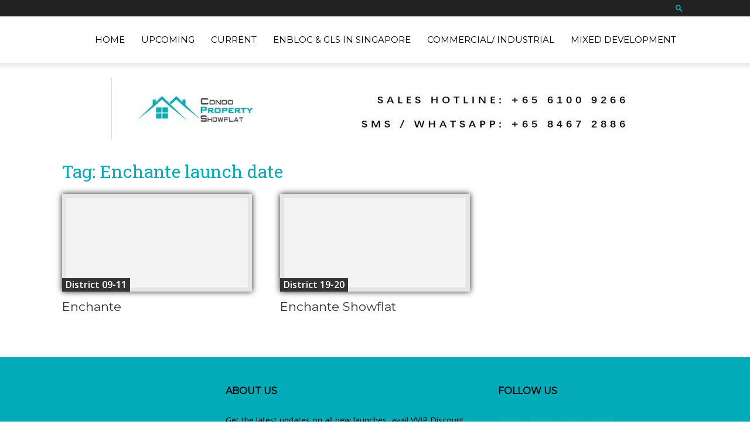

--- FILE ---
content_type: text/html; charset=UTF-8
request_url: https://www.condopropertyshowflat.com/tag/enchante-launch-date/
body_size: 63180
content:
<!doctype html >


 <html dir="ltr" lang="en-US" prefix="og: https://ogp.me/ns#"> 
<head>
<meta name="viewport" content="width=device-width, initial-scale=1.0">
<meta charset="UTF-8" />
<meta name="robots" content="max-image-preview:large" />
<meta name="generator" content="All in One SEO (AIOSEO) 4.9.3" />
<meta name="generator" content="WordPress 6.8.3" />
<meta name="google-site-verification" content="q36Xc5j92uT-NEIeS85uSr7hSjMm8BnwzNJw7EBqatc" />
<meta name="generator" content="Powered by WPBakery Page Builder - drag and drop page builder for WordPress."/>



<script id="bv-lazyload-images" data-cfasync="false" bv-exclude="true">var __defProp=Object.defineProperty;var __name=(target,value)=>__defProp(target,"name",{value,configurable:!0});var bv_lazyload_event_listener="load",bv_lazyload_events=["mousemove","click","keydown","wheel","touchmove","touchend"],bv_use_srcset_attr=!1,bv_style_observer,img_observer,picture_lazy_observer;bv_lazyload_event_listener=="load"?window.addEventListener("load",event=>{handle_lazyload_images()}):bv_lazyload_event_listener=="readystatechange"&&document.addEventListener("readystatechange",event=>{document.readyState==="interactive"&&handle_lazyload_images()});function add_lazyload_image_event_listeners(handle_lazyload_images2){bv_lazyload_events.forEach(function(event){document.addEventListener(event,handle_lazyload_images2,!0)})}__name(add_lazyload_image_event_listeners,"add_lazyload_image_event_listeners");function remove_lazyload_image_event_listeners(){bv_lazyload_events.forEach(function(event){document.removeEventListener(event,handle_lazyload_images,!0)})}__name(remove_lazyload_image_event_listeners,"remove_lazyload_image_event_listeners");function bv_replace_lazyloaded_image_url(element2){let src_value=element2.getAttribute("bv-data-src"),srcset_value=element2.getAttribute("bv-data-srcset"),currentSrc=element2.getAttribute("src");currentSrc&&currentSrc.startsWith("data:image/svg+xml")&&(bv_use_srcset_attr&&srcset_value&&element2.setAttribute("srcset",srcset_value),src_value&&element2.setAttribute("src",src_value))}__name(bv_replace_lazyloaded_image_url,"bv_replace_lazyloaded_image_url");function bv_replace_inline_style_image_url(element2){let bv_style_attr=element2.getAttribute("bv-data-style");if(console.log(bv_style_attr),bv_style_attr){let currentStyles=element2.getAttribute("style")||"",newStyle=currentStyles+(currentStyles?";":"")+bv_style_attr;element2.setAttribute("style",newStyle)}else console.log("BV_STYLE_ATTRIBUTE_NOT_FOUND : "+entry)}__name(bv_replace_inline_style_image_url,"bv_replace_inline_style_image_url");function handleLazyloadImages(entries){entries.map(entry2=>{entry2.isIntersecting&&(bv_replace_lazyloaded_image_url(entry2.target),img_observer.unobserve(entry2.target))})}__name(handleLazyloadImages,"handleLazyloadImages");function handleOnscreenInlineStyleImages(entries){entries.map(entry2=>{entry2.isIntersecting&&(bv_replace_inline_style_image_url(entry2.target),bv_style_observer.unobserve(entry2.target))})}__name(handleOnscreenInlineStyleImages,"handleOnscreenInlineStyleImages");function handlePictureTags(entries){entries.map(entry2=>{entry2.isIntersecting&&(bv_replace_picture_tag_url(entry2.target),picture_lazy_observer.unobserve(entry2.target))})}__name(handlePictureTags,"handlePictureTags");function bv_replace_picture_tag_url(element2){const child_elements=element2.children;for(let i=0;i<child_elements.length;i++){let child_elem=child_elements[i],_srcset=child_elem.getAttribute("bv-data-srcset"),_src=child_elem.getAttribute("bv-data-src");_srcset&&child_elem.setAttribute("srcset",_srcset),_src&&child_elem.setAttribute("src",_src),bv_replace_picture_tag_url(child_elem)}}__name(bv_replace_picture_tag_url,"bv_replace_picture_tag_url"),"IntersectionObserver"in window&&(bv_style_observer=new IntersectionObserver(handleOnscreenInlineStyleImages),img_observer=new IntersectionObserver(handleLazyloadImages),picture_lazy_observer=new IntersectionObserver(handlePictureTags));function handle_lazyload_images(){"IntersectionObserver"in window?(document.querySelectorAll(".bv-lazyload-bg-style").forEach(target_element=>{bv_style_observer.observe(target_element)}),document.querySelectorAll(".bv-lazyload-tag-img").forEach(img_element=>{img_observer.observe(img_element)}),document.querySelectorAll(".bv-lazyload-picture").forEach(picture_element=>{picture_lazy_observer.observe(picture_element)})):(document.querySelectorAll(".bv-lazyload-bg-style").forEach(target_element=>{bv_replace_inline_style_image_url(target_element)}),document.querySelectorAll(".bv-lazyload-tag-img").forEach(target_element=>{bv_replace_lazyloaded_image_url(target_element)}),document.querySelectorAll(".bv-lazyload-picture").forEach(picture_element=>{bv_replace_picture_tag_url(element)}))}__name(handle_lazyload_images,"handle_lazyload_images");
</script>

<script id="bv-dl-scripts-list" data-cfasync="false" bv-exclude="true">
var scriptAttrs = [{"attrs":{"type":"text\/javascript","defer":true,"data-cfasync":"false","bv_inline_delayed":true,"async":false},"bv_unique_id":"x5wHDDcHjhLgnrhPAc4H","reference":0},{"attrs":{"type":"text\/javascript","src":"https:\/\/www.condopropertyshowflat.com\/wp-content\/uploads\/al_opt_content\/SCRIPT\/www.condopropertyshowflat.com\/.\/wp-includes\/js\/jquery\/696bb823db888a7d3923a298\/696bb823db888a7d3923a298-16cb9084c573484b0cbcd8b282b41204_jquery.min.js?ver=3.7.1","id":"jquery-core-js","defer":true,"data-cfasync":"false","async":false,"bv_inline_delayed":false},"bv_unique_id":"3kdfQnGeO1m8eOToY8OQ","reference":1},{"attrs":{"type":"text\/javascript","src":"https:\/\/www.condopropertyshowflat.com\/wp-content\/uploads\/al_opt_content\/SCRIPT\/www.condopropertyshowflat.com\/.\/wp-includes\/js\/jquery\/696bb823db888a7d3923a298\/696bb823db888a7d3923a298-9ffeb32e2d9efbf8f70caabded242267_jquery-migrate.min.js?ver=3.4.1","id":"jquery-migrate-js","defer":true,"data-cfasync":"false","async":false,"bv_inline_delayed":false},"bv_unique_id":"6EiRnw1phDI6Zh1ghiTO","reference":2},{"attrs":{"defer":true,"data-cfasync":"false","bv_inline_delayed":true,"type":"text\/javascript","async":false},"bv_unique_id":"d1Gd9nLSLnrgwrmappV0","reference":3},{"attrs":{"type":"text\/javascript","id":"td-generated-header-js","defer":true,"data-cfasync":"false","bv_inline_delayed":true,"async":false},"bv_unique_id":"tWZCgxeoo51ePFP3J5Qd","reference":4},{"attrs":{"type":"text\/javascript","src":"https:\/\/www.condopropertyshowflat.com\/wp-content\/uploads\/al_opt_content\/SCRIPT\/www.condopropertyshowflat.com\/.\/wp-includes\/js\/dist\/696bb823db888a7d3923a298\/696bb823db888a7d3923a298-c6fddbb6be69793478de26fc245b2acf_hooks.min.js?ver=4d63a3d491d11ffd8ac6","id":"wp-hooks-js","defer":true,"data-cfasync":"false","async":false,"bv_inline_delayed":false},"bv_unique_id":"DoyYdBt1VF5nSF0PVl1l","reference":5},{"attrs":{"type":"text\/javascript","src":"https:\/\/www.condopropertyshowflat.com\/wp-content\/uploads\/al_opt_content\/SCRIPT\/www.condopropertyshowflat.com\/.\/wp-includes\/js\/dist\/696bb823db888a7d3923a298\/696bb823db888a7d3923a298-a8127c1a87bb4f99edbeec7c37311dcd_i18n.min.js?ver=5e580eb46a90c2b997e6","id":"wp-i18n-js","defer":true,"data-cfasync":"false","async":false,"bv_inline_delayed":false},"bv_unique_id":"g5aSIFLHhyzntcm34s5k","reference":6},{"attrs":{"type":"text\/javascript","id":"wp-i18n-js-after","defer":true,"data-cfasync":"false","bv_inline_delayed":true,"async":false},"bv_unique_id":"Q21mU12WVRZdmKb8AVmH","reference":7},{"attrs":{"type":"text\/javascript","src":"https:\/\/www.condopropertyshowflat.com\/wp-content\/uploads\/al_opt_content\/SCRIPT\/www.condopropertyshowflat.com\/.\/wp-content\/plugins\/contact-form-7\/includes\/swv\/js\/696bb823db888a7d3923a298\/696bb823db888a7d3923a298-96e7dc3f0e8559e4a3f3ca40b17ab9c3_index.js?ver=6.1.1","id":"swv-js","defer":true,"data-cfasync":"false","async":false,"bv_inline_delayed":false},"bv_unique_id":"heQtUpnY9Vrg6Ft9baBy","reference":8},{"attrs":{"type":"text\/javascript","id":"contact-form-7-js-before","defer":true,"data-cfasync":"false","bv_inline_delayed":true,"async":false},"bv_unique_id":"vew6LhmCBcxABE8MMElM","reference":9},{"attrs":{"type":"text\/javascript","src":"https:\/\/www.condopropertyshowflat.com\/wp-content\/uploads\/al_opt_content\/SCRIPT\/www.condopropertyshowflat.com\/.\/wp-content\/plugins\/contact-form-7\/includes\/js\/696bb823db888a7d3923a298\/696bb823db888a7d3923a298-2912c657d0592cc532dff73d0d2ce7bb_index.js?ver=6.1.1","id":"contact-form-7-js","defer":true,"data-cfasync":"false","async":false,"bv_inline_delayed":false},"bv_unique_id":"Ac08TIjrjagQ5QbrNFjQ","reference":10},{"attrs":{"type":"text\/javascript","src":"https:\/\/www.condopropertyshowflat.com\/wp-content\/uploads\/al_opt_content\/SCRIPT\/www.condopropertyshowflat.com\/.\/wp-content\/plugins\/td-composer\/legacy\/Newspaper\/js\/696bb823db888a7d3923a298\/696bb823db888a7d3923a298-dda8a30b62067437f7fc9ebce214c4dd_tagdiv_theme.min.js?ver=12.7.1","id":"td-site-min-js","defer":true,"data-cfasync":"false","async":false,"bv_inline_delayed":false},"bv_unique_id":"WeeMXMbrmRsR9mT4JvzQ","reference":11},{"attrs":{"type":"text\/javascript","src":"https:\/\/www.condopropertyshowflat.com\/wp-content\/uploads\/al_opt_content\/SCRIPT\/www.condopropertyshowflat.com\/.\/wp-content\/plugins\/td-composer\/legacy\/Newspaper\/js\/696bb823db888a7d3923a298\/696bb823db888a7d3923a298-5ba125ddca94c805c0bf932feb748b82_tdSmartSidebar.js?ver=12.7.1","id":"tdSmartSidebar-js","defer":true,"data-cfasync":"false","async":false,"bv_inline_delayed":false},"bv_unique_id":"uotSFaygZ8rqPwOmlU7P","reference":12},{"attrs":{"type":"text\/javascript","src":"https:\/\/www.google.com\/recaptcha\/api.js?render=6LfSmMMmAAAAAGiImGcQw0jg2tE61Cg6kl_0mZ35&ver=3.0","id":"google-recaptcha-js","defer":true,"data-cfasync":"false","async":false,"bv_inline_delayed":false},"bv_unique_id":"gxR15z6BZQQflh0iT7Qd","reference":13},{"attrs":{"type":"text\/javascript","src":"https:\/\/www.condopropertyshowflat.com\/wp-content\/uploads\/al_opt_content\/SCRIPT\/www.condopropertyshowflat.com\/.\/wp-includes\/js\/dist\/vendor\/696bb823db888a7d3923a298\/696bb823db888a7d3923a298-fe733b72675d4683549f10df06f8072d_wp-polyfill.min.js?ver=3.15.0","id":"wp-polyfill-js","defer":true,"data-cfasync":"false","async":false,"bv_inline_delayed":false},"bv_unique_id":"5KBt0lqCwzbr7pPfJWLF","reference":14},{"attrs":{"type":"text\/javascript","id":"wpcf7-recaptcha-js-before","defer":true,"data-cfasync":"false","bv_inline_delayed":true,"async":false},"bv_unique_id":"brNk6AegtpHKMFggt5Zk","reference":15},{"attrs":{"type":"text\/javascript","src":"https:\/\/www.condopropertyshowflat.com\/wp-content\/uploads\/al_opt_content\/SCRIPT\/www.condopropertyshowflat.com\/.\/wp-content\/plugins\/contact-form-7\/modules\/recaptcha\/696bb823db888a7d3923a298\/696bb823db888a7d3923a298-ec0187677793456f98473f49d9e9b95f_index.js?ver=6.1.1","id":"wpcf7-recaptcha-js","defer":true,"data-cfasync":"false","async":false,"bv_inline_delayed":false},"bv_unique_id":"EAFoACKQORNmgfRvuk1B","reference":16},{"attrs":{"defer":true,"data-cfasync":"false","bv_inline_delayed":true,"type":"text\/javascript","async":false},"bv_unique_id":"3M5BIu55iXuFBXN0NHxX","reference":17},{"attrs":{"type":"text\/javascript","src":"https:\/\/www.condopropertyshowflat.com\/wp-content\/uploads\/al_opt_content\/SCRIPT\/www.condopropertyshowflat.com\/.\/wp-content\/plugins\/td-composer\/legacy\/Newspaper\/js\/696bb823db888a7d3923a298\/696bb823db888a7d3923a298-9fc02dfa150c87d1d16817481b858bd4_tdToTop.js?ver=12.7.1","id":"tdToTop-js","defer":true,"data-cfasync":"false","async":false,"bv_inline_delayed":false},"bv_unique_id":"qPgfoghNV28AbHu9ATEg","reference":18},{"attrs":{"type":"text\/javascript","src":"https:\/\/www.condopropertyshowflat.com\/wp-content\/uploads\/al_opt_content\/SCRIPT\/www.condopropertyshowflat.com\/.\/wp-content\/plugins\/td-composer\/legacy\/Newspaper\/js\/696bb823db888a7d3923a298\/696bb823db888a7d3923a298-69c9c3e9a5e11295f411d7722a37ba2e_tdAjaxSearch.js?ver=12.7.1","id":"tdAjaxSearch-js","defer":true,"data-cfasync":"false","async":false,"bv_inline_delayed":false},"bv_unique_id":"kkPnFwyu8V5VksGMtBNv","reference":19},{"attrs":{"type":"text\/javascript","src":"https:\/\/www.condopropertyshowflat.com\/wp-content\/uploads\/al_opt_content\/SCRIPT\/www.condopropertyshowflat.com\/.\/wp-content\/plugins\/td-composer\/legacy\/Newspaper\/js\/696bb823db888a7d3923a298\/696bb823db888a7d3923a298-fe43fe8f4779af83787903d44b3e73fa_tdLogin.js?ver=12.7.1","id":"tdLogin-js","defer":true,"data-cfasync":"false","async":false,"bv_inline_delayed":false},"bv_unique_id":"ClQei5b0giLjzubYe38G","reference":20},{"attrs":{"type":"text\/javascript","src":"https:\/\/www.condopropertyshowflat.com\/wp-content\/uploads\/al_opt_content\/SCRIPT\/www.condopropertyshowflat.com\/.\/wp-content\/plugins\/td-composer\/legacy\/Newspaper\/js\/696bb823db888a7d3923a298\/696bb823db888a7d3923a298-0d21ec1e9479c62bcba5513e1a803927_tdMenu.js?ver=12.7.1","id":"tdMenu-js","defer":true,"data-cfasync":"false","async":false,"bv_inline_delayed":false},"bv_unique_id":"9FH6VjrxdlbQPOOjCLJG","reference":21},{"attrs":{"type":"text\/javascript","id":"td-generated-footer-js","defer":true,"data-cfasync":"false","bv_inline_delayed":true,"async":false},"bv_unique_id":"HCXvNG2zQcDIHITS7QTk","reference":22},{"attrs":{"defer":true,"data-cfasync":"false","bv_inline_delayed":true,"type":"text\/javascript","async":false},"bv_unique_id":"luNJq26zPxLrv8OvXP35","reference":23},{"attrs":{"src":"data:text\/javascript;base64, [base64]","id":"bv-trigger-listener","type":"text\/javascript","defer":true,"async":false},"bv_unique_id":"d6fe9c24159ed4a27d224d91c70f8fdc","reference":100000000}];
</script>
<script id="bv-web-worker" type="javascript/worker" data-cfasync="false" bv-exclude="true">var __defProp=Object.defineProperty;var __name=(target,value)=>__defProp(target,"name",{value,configurable:!0});self.onmessage=function(e){var counter=e.data.fetch_urls.length;e.data.fetch_urls.forEach(function(fetch_url){loadUrl(fetch_url,function(){console.log("DONE: "+fetch_url),counter=counter-1,counter===0&&self.postMessage({status:"SUCCESS"})})})};async function loadUrl(fetch_url,callback){try{var request=new Request(fetch_url,{mode:"no-cors",redirect:"follow"});await fetch(request),callback()}catch(fetchError){console.log("Fetch Error loading URL:",fetchError);try{var xhr=new XMLHttpRequest;xhr.onerror=callback,xhr.onload=callback,xhr.responseType="blob",xhr.open("GET",fetch_url,!0),xhr.send()}catch(xhrError){console.log("XHR Error loading URL:",xhrError),callback()}}}__name(loadUrl,"loadUrl");
</script>
<script id="bv-web-worker-handler" data-cfasync="false" bv-exclude="true">var __defProp=Object.defineProperty;var __name=(target,value)=>__defProp(target,"name",{value,configurable:!0});if(typeof scriptAttrs<"u"&&Array.isArray(scriptAttrs)&&scriptAttrs.length>0){const lastElement=scriptAttrs[scriptAttrs.length-1];if(lastElement.attrs&&lastElement.attrs.id==="bv-trigger-listener"){var bv_custom_ready_state_value="loading";Object.defineProperty(document,"readyState",{get:__name(function(){return bv_custom_ready_state_value},"get"),set:__name(function(){},"set")})}}if(typeof scriptAttrs>"u"||!Array.isArray(scriptAttrs))var scriptAttrs=[];if(typeof linkStyleAttrs>"u"||!Array.isArray(linkStyleAttrs))var linkStyleAttrs=[];function isMobileDevice(){return window.innerWidth<=500}__name(isMobileDevice,"isMobileDevice");var js_dom_loaded=!1;document.addEventListener("DOMContentLoaded",()=>{js_dom_loaded=!0});const EVENTS=["mousemove","click","keydown","wheel","touchmove","touchend"];var scriptUrls=[],styleUrls=[],bvEventCalled=!1,workerFinished=!1,functionExec=!1,scriptsInjected=!1,stylesInjected=!1,bv_load_event_fired=!1,autoInjectTimerStarted=!1;const BV_AUTO_INJECT_ENABLED=!0,BV_DESKTOP_AUTO_INJECT_DELAY=1e3,BV_MOBILE_AUTO_INJECT_DELAY=1e4,BV_WORKER_TIMEOUT_DURATION=3e3;scriptAttrs.forEach((scriptAttr,index)=>{scriptAttr.attrs.src&&!scriptAttr.attrs.src.includes("data:text/javascript")&&(scriptUrls[index]=scriptAttr.attrs.src)}),linkStyleAttrs.forEach((linkAttr,index)=>{styleUrls[index]=linkAttr.attrs.href});var fetchUrls=scriptUrls.concat(styleUrls);function addEventListeners(bvEventHandler2){EVENTS.forEach(function(event){document.addEventListener(event,bvEventFired,!0),document.addEventListener(event,bvEventHandler2,!0)})}__name(addEventListeners,"addEventListeners");function removeEventListeners(){EVENTS.forEach(function(event){document.removeEventListener(event,bvEventHandler,!0)})}__name(removeEventListeners,"removeEventListeners");function bvEventFired(){bvEventCalled||(bvEventCalled=!0,workerFinished=!0)}__name(bvEventFired,"bvEventFired");function bvGetElement(attributes,element){Object.keys(attributes).forEach(function(attr){attr==="async"?element.async=attributes[attr]:attr==="innerHTML"?element.innerHTML=atob(attributes[attr]):element.setAttribute(attr,attributes[attr])})}__name(bvGetElement,"bvGetElement");function bvAddElement(attr,element){var attributes=attr.attrs;if(attributes.bv_inline_delayed){let bvScriptId=attr.bv_unique_id,bvScriptElement=document.querySelector("[bv_unique_id='"+bvScriptId+"']");bvScriptElement?(!attributes.innerHTML&&!attributes.src&&bvScriptElement.textContent.trim()!==""&&(attributes.src="data:text/javascript;base64, "+btoa(unescape(encodeURIComponent(bvScriptElement.textContent)))),bvGetElement(attributes,element),bvScriptElement.after(element)):console.log(`Script not found for ${bvScriptId}`)}else{bvGetElement(attributes,element);var templateId=attr.bv_unique_id,targetElement=document.querySelector("[id='"+templateId+"']");targetElement&&targetElement.after(element)}}__name(bvAddElement,"bvAddElement");function injectStyles(){if(stylesInjected){console.log("Styles already injected, skipping");return}stylesInjected=!0,document.querySelectorAll('style[type="bv_inline_delayed_css"], template[id]').forEach(element=>{if(element.tagName.toLowerCase()==="style"){var new_style=document.createElement("style");new_style.type="text/css",new_style.textContent=element.textContent,element.after(new_style),new_style.parentNode?element.remove():console.log("PARENT NODE NOT FOUND")}else if(element.tagName.toLowerCase()==="template"){var templateId=element.id,linkStyleAttr=linkStyleAttrs.find(attr=>attr.bv_unique_id===templateId);if(linkStyleAttr){var link=document.createElement("link");bvAddElement(linkStyleAttr,link),element.parentNode&&element.parentNode.replaceChild(link,element),console.log("EXTERNAL STYLE ADDED")}else console.log(`No linkStyleAttr found for template ID ${templateId}`)}}),linkStyleAttrs.forEach((linkStyleAttr,index)=>{console.log("STYLE ADDED");var element=document.createElement("link");bvAddElement(linkStyleAttr,element)})}__name(injectStyles,"injectStyles");function injectScripts(){if(scriptsInjected){console.log("Scripts already injected, skipping");return}scriptsInjected=!0;let last_script_element;scriptAttrs.forEach((scriptAttr,index)=>{if(bv_custom_ready_state_value==="loading"&&scriptAttr.attrs&&scriptAttr.attrs.is_first_defer_element===!0)if(last_script_element){const readyStateScript=document.createElement("script");readyStateScript.src="data:text/javascript;base64, "+btoa(unescape(encodeURIComponent("bv_custom_ready_state_value = 'interactive';"))),readyStateScript.async=!1,last_script_element.after(readyStateScript)}else bv_custom_ready_state_value="interactive",console.log('Ready state manually set to "interactive"');console.log("JS ADDED");var element=document.createElement("script");last_script_element=element,bvAddElement(scriptAttr,element)})}__name(injectScripts,"injectScripts");function bvEventHandler(){console.log("EVENT FIRED"),js_dom_loaded&&bvEventCalled&&workerFinished&&!functionExec&&(functionExec=!0,injectStyles(),injectScripts(),removeEventListeners())}__name(bvEventHandler,"bvEventHandler");function autoInjectScriptsAfterLoad(){js_dom_loaded&&workerFinished&&!scriptsInjected&&!stylesInjected&&(console.log("Auto-injecting styles and scripts after timer"),injectStyles(),injectScripts())}__name(autoInjectScriptsAfterLoad,"autoInjectScriptsAfterLoad");function startAutoInjectTimer(){if(BV_AUTO_INJECT_ENABLED&&!autoInjectTimerStarted&&bv_load_event_fired&&!bvEventCalled){autoInjectTimerStarted=!0;var delay=isMobileDevice()?BV_MOBILE_AUTO_INJECT_DELAY:BV_DESKTOP_AUTO_INJECT_DELAY;console.log("Starting auto-inject timer with delay: "+delay+"ms"),setTimeout(function(){autoInjectScriptsAfterLoad()},delay)}}__name(startAutoInjectTimer,"startAutoInjectTimer"),addEventListeners(bvEventHandler);var requestObject=window.URL||window.webkitURL,bvWorker=new Worker(requestObject.createObjectURL(new Blob([document.getElementById("bv-web-worker").textContent],{type:"text/javascript"})));bvWorker.onmessage=function(e){e.data.status==="SUCCESS"&&(console.log("WORKER_FINISHED"),workerFinished=!0,bvEventHandler(),startAutoInjectTimer())},addEventListener("load",()=>{bvEventHandler(),bv_call_fetch_urls(),bv_load_event_fired=!0});function bv_call_fetch_urls(){!bv_load_event_fired&&!workerFinished&&(bvWorker.postMessage({fetch_urls:fetchUrls}),bv_initiate_worker_timer())}__name(bv_call_fetch_urls,"bv_call_fetch_urls"),setTimeout(function(){bv_call_fetch_urls()},5e3);function bv_initiate_worker_timer(){setTimeout(function(){workerFinished||(console.log("WORKER_TIMEDOUT"),workerFinished=!0,bvWorker.terminate()),bvEventHandler(),startAutoInjectTimer()},BV_WORKER_TIMEOUT_DURATION)}__name(bv_initiate_worker_timer,"bv_initiate_worker_timer");
</script>

    
    
    
    <link rel="pingback" href="https://www.condopropertyshowflat.com/xmlrpc.php" />
    

	<style>img:is([sizes="auto" i], [sizes^="auto," i]) { contain-intrinsic-size: 3000px 1500px }</style>
	
		
		<title>Enchante launch date - Condo Property Showflat</title>
	
	<link rel="canonical" href="https://www.condopropertyshowflat.com/tag/enchante-launch-date/" />
	
		<script type="application/ld+json" class="aioseo-schema">
			{"@context":"https:\/\/schema.org","@graph":[{"@type":"BreadcrumbList","@id":"https:\/\/www.condopropertyshowflat.com\/tag\/enchante-launch-date\/#breadcrumblist","itemListElement":[{"@type":"ListItem","@id":"https:\/\/www.condopropertyshowflat.com#listItem","position":1,"name":"Home","item":"https:\/\/www.condopropertyshowflat.com","nextItem":{"@type":"ListItem","@id":"https:\/\/www.condopropertyshowflat.com\/tag\/enchante-launch-date\/#listItem","name":"Enchante launch date"}},{"@type":"ListItem","@id":"https:\/\/www.condopropertyshowflat.com\/tag\/enchante-launch-date\/#listItem","position":2,"name":"Enchante launch date","previousItem":{"@type":"ListItem","@id":"https:\/\/www.condopropertyshowflat.com#listItem","name":"Home"}}]},{"@type":"CollectionPage","@id":"https:\/\/www.condopropertyshowflat.com\/tag\/enchante-launch-date\/#collectionpage","url":"https:\/\/www.condopropertyshowflat.com\/tag\/enchante-launch-date\/","name":"Enchante launch date - Condo Property Showflat","inLanguage":"en-US","isPartOf":{"@id":"https:\/\/www.condopropertyshowflat.com\/#website"},"breadcrumb":{"@id":"https:\/\/www.condopropertyshowflat.com\/tag\/enchante-launch-date\/#breadcrumblist"}},{"@type":"Organization","@id":"https:\/\/www.condopropertyshowflat.com\/#organization","name":"Condo Property Showflat","description":"Your Guide to New Condo Launches","url":"https:\/\/www.condopropertyshowflat.com\/"},{"@type":"WebSite","@id":"https:\/\/www.condopropertyshowflat.com\/#website","url":"https:\/\/www.condopropertyshowflat.com\/","name":"Condo Property Showflat","description":"Your Guide to New Condo Launches","inLanguage":"en-US","publisher":{"@id":"https:\/\/www.condopropertyshowflat.com\/#organization"}}]}
		</script>
		

<link rel="icon" type="image/png" href="https://condopropertyshowflat.com/wp-content/uploads/2020/04/fav.png"><link rel='dns-prefetch' href='//fonts.googleapis.com' />
<link rel="alternate" type="application/rss+xml" title="Condo Property Showflat &raquo; Feed" href="https://www.condopropertyshowflat.com/feed/" />
<link rel="alternate" type="application/rss+xml" title="Condo Property Showflat &raquo; Enchante launch date Tag Feed" href="https://www.condopropertyshowflat.com/tag/enchante-launch-date/feed/" />
<script type="bv_inline_delayed_js" bv_unique_id="x5wHDDcHjhLgnrhPAc4H" defer="1" data-cfasync="false" bv_inline_delayed="1" async="">/* <![CDATA[ */
window._wpemojiSettings = {"baseUrl":"https:\/\/s.w.org\/images\/core\/emoji\/16.0.1\/72x72\/","ext":".png","svgUrl":"https:\/\/s.w.org\/images\/core\/emoji\/16.0.1\/svg\/","svgExt":".svg","source":{"concatemoji":"https:\/\/www.condopropertyshowflat.com\/wp-includes\/js\/wp-emoji-release.min.js?ver=6.8.3"}};
/*! This file is auto-generated */
!function(s,n){var o,i,e;function c(e){try{var t={supportTests:e,timestamp:(new Date).valueOf()};sessionStorage.setItem(o,JSON.stringify(t))}catch(e){}}function p(e,t,n){e.clearRect(0,0,e.canvas.width,e.canvas.height),e.fillText(t,0,0);var t=new Uint32Array(e.getImageData(0,0,e.canvas.width,e.canvas.height).data),a=(e.clearRect(0,0,e.canvas.width,e.canvas.height),e.fillText(n,0,0),new Uint32Array(e.getImageData(0,0,e.canvas.width,e.canvas.height).data));return t.every(function(e,t){return e===a[t]})}function u(e,t){e.clearRect(0,0,e.canvas.width,e.canvas.height),e.fillText(t,0,0);for(var n=e.getImageData(16,16,1,1),a=0;a<n.data.length;a++)if(0!==n.data[a])return!1;return!0}function f(e,t,n,a){switch(t){case"flag":return n(e,"\ud83c\udff3\ufe0f\u200d\u26a7\ufe0f","\ud83c\udff3\ufe0f\u200b\u26a7\ufe0f")?!1:!n(e,"\ud83c\udde8\ud83c\uddf6","\ud83c\udde8\u200b\ud83c\uddf6")&&!n(e,"\ud83c\udff4\udb40\udc67\udb40\udc62\udb40\udc65\udb40\udc6e\udb40\udc67\udb40\udc7f","\ud83c\udff4\u200b\udb40\udc67\u200b\udb40\udc62\u200b\udb40\udc65\u200b\udb40\udc6e\u200b\udb40\udc67\u200b\udb40\udc7f");case"emoji":return!a(e,"\ud83e\udedf")}return!1}function g(e,t,n,a){var r="undefined"!=typeof WorkerGlobalScope&&self instanceof WorkerGlobalScope?new OffscreenCanvas(300,150):s.createElement("canvas"),o=r.getContext("2d",{willReadFrequently:!0}),i=(o.textBaseline="top",o.font="600 32px Arial",{});return e.forEach(function(e){i[e]=t(o,e,n,a)}),i}function t(e){var t=s.createElement("script");t.src=e,t.defer=!0,s.head.appendChild(t)}"undefined"!=typeof Promise&&(o="wpEmojiSettingsSupports",i=["flag","emoji"],n.supports={everything:!0,everythingExceptFlag:!0},e=new Promise(function(e){s.addEventListener("DOMContentLoaded",e,{once:!0})}),new Promise(function(t){var n=function(){try{var e=JSON.parse(sessionStorage.getItem(o));if("object"==typeof e&&"number"==typeof e.timestamp&&(new Date).valueOf()<e.timestamp+604800&&"object"==typeof e.supportTests)return e.supportTests}catch(e){}return null}();if(!n){if("undefined"!=typeof Worker&&"undefined"!=typeof OffscreenCanvas&&"undefined"!=typeof URL&&URL.createObjectURL&&"undefined"!=typeof Blob)try{var e="postMessage("+g.toString()+"("+[JSON.stringify(i),f.toString(),p.toString(),u.toString()].join(",")+"));",a=new Blob([e],{type:"text/javascript"}),r=new Worker(URL.createObjectURL(a),{name:"wpTestEmojiSupports"});return void(r.onmessage=function(e){c(n=e.data),r.terminate(),t(n)})}catch(e){}c(n=g(i,f,p,u))}t(n)}).then(function(e){for(var t in e)n.supports[t]=e[t],n.supports.everything=n.supports.everything&&n.supports[t],"flag"!==t&&(n.supports.everythingExceptFlag=n.supports.everythingExceptFlag&&n.supports[t]);n.supports.everythingExceptFlag=n.supports.everythingExceptFlag&&!n.supports.flag,n.DOMReady=!1,n.readyCallback=function(){n.DOMReady=!0}}).then(function(){return e}).then(function(){var e;n.supports.everything||(n.readyCallback(),(e=n.source||{}).concatemoji?t(e.concatemoji):e.wpemoji&&e.twemoji&&(t(e.twemoji),t(e.wpemoji)))}))}((window,document),window._wpemojiSettings);
/* ]]> */</script>
<style>@media screen and (max-width: 650px) {body {padding-bottom:60px;}}</style><style id='wp-emoji-styles-inline-css' type='text/css'>

	img.wp-smiley, img.emoji {
		display: inline !important;
		border: none !important;
		box-shadow: none !important;
		height: 1em !important;
		width: 1em !important;
		margin: 0 0.07em !important;
		vertical-align: -0.1em !important;
		background: none !important;
		padding: 0 !important;
	}
</style>
<style id='classic-theme-styles-inline-css' type='text/css'>
/*! This file is auto-generated */
.wp-block-button__link{color:#fff;background-color:#32373c;border-radius:9999px;box-shadow:none;text-decoration:none;padding:calc(.667em + 2px) calc(1.333em + 2px);font-size:1.125em}.wp-block-file__button{background:#32373c;color:#fff;text-decoration:none}
</style>
<link rel='stylesheet' id='contact-form-7-css' href='https://www.condopropertyshowflat.com/wp-content/plugins/contact-form-7/includes/css/styles.css?ver=6.1.1' type='text/css' media='all' />
<link rel='stylesheet' id='mappress-css' href='https://www.condopropertyshowflat.com/wp-content/plugins/mappress-google-maps-for-wordpress/css/mappress.css?ver=2.95.3' type='text/css' media='all' />
<link rel='stylesheet' id='td-plugin-multi-purpose-css' href='https://www.condopropertyshowflat.com/wp-content/plugins/td-composer/td-multi-purpose/style.css?ver=492e3cf54bd42df3b24a3de8e2307cafx' type='text/css' media='all' />
<link rel='stylesheet' id='google-fonts-style-css' href='https://fonts.googleapis.com/css?family=Montserrat%3A400%7CRoboto+Slab%3A400%7COpen+Sans%3A400%2C600%2C700%7CRoboto%3A400%2C600%2C700&#038;display=swap&#038;ver=12.7.1' type='text/css' media='all' />
<link rel='stylesheet' id='js_composer_front-css' href='https://www.condopropertyshowflat.com/wp-content/plugins/js_composer/assets/css/js_composer.min.css?ver=8.7.1' type='text/css' media='all' />
<link rel='stylesheet' id='td-theme-css' href='https://www.condopropertyshowflat.com/wp-content/themes/Newspaper/style.css?ver=12.7.1' type='text/css' media='all' />
<style id='td-theme-inline-css' type='text/css'>@media (max-width:767px){.td-header-desktop-wrap{display:none}}@media (min-width:767px){.td-header-mobile-wrap{display:none}}</style>
<link rel='stylesheet' id='bsf-Defaults-css' href='https://www.condopropertyshowflat.com/wp-content/uploads/smile_fonts/Defaults/Defaults.css?ver=3.21.1' type='text/css' media='all' />
<link rel='stylesheet' id='td-legacy-framework-front-style-css' href='https://www.condopropertyshowflat.com/wp-content/plugins/td-composer/legacy/Newspaper/assets/css/td_legacy_main.css?ver=492e3cf54bd42df3b24a3de8e2307cafx' type='text/css' media='all' />
<link rel='stylesheet' id='td-standard-pack-framework-front-style-css' href='https://www.condopropertyshowflat.com/wp-content/plugins/td-standard-pack/Newspaper/assets/css/td_standard_pack_main.css?ver=8ae1459a1d876d507918f73cef68310e' type='text/css' media='all' />
<link rel='stylesheet' id='call-now-button-modern-style-css' href='https://www.condopropertyshowflat.com/wp-content/plugins/call-now-button/resources/style/modern.css?ver=1.5.5' type='text/css' media='all' />
<template id="3kdfQnGeO1m8eOToY8OQ"></template>
<template id="6EiRnw1phDI6Zh1ghiTO"></template>
<script type="bv_inline_delayed_js" bv_unique_id="d1Gd9nLSLnrgwrmappV0" defer="1" data-cfasync="false" bv_inline_delayed="1" async=""></script><link rel="https://api.w.org/" href="https://www.condopropertyshowflat.com/wp-json/" /><link rel="alternate" title="JSON" type="application/json" href="https://www.condopropertyshowflat.com/wp-json/wp/v2/tags/2269" /><link rel="EditURI" type="application/rsd+xml" title="RSD" href="https://www.condopropertyshowflat.com/xmlrpc.php?rsd" />





<script type="bv_inline_delayed_js" bv_unique_id="tWZCgxeoo51ePFP3J5Qd" id="td-generated-header-js" defer="1" data-cfasync="false" bv_inline_delayed="1" async="">var tdBlocksArray = []; //here we store all the items for the current page

	    // td_block class - each ajax block uses a object of this class for requests
	    function tdBlock() {
		    this.id = '';
		    this.block_type = 1; //block type id (1-234 etc)
		    this.atts = '';
		    this.td_column_number = '';
		    this.td_current_page = 1; //
		    this.post_count = 0; //from wp
		    this.found_posts = 0; //from wp
		    this.max_num_pages = 0; //from wp
		    this.td_filter_value = ''; //current live filter value
		    this.is_ajax_running = false;
		    this.td_user_action = ''; // load more or infinite loader (used by the animation)
		    this.header_color = '';
		    this.ajax_pagination_infinite_stop = ''; //show load more at page x
	    }

        // td_js_generator - mini detector
        ( function () {
            var htmlTag = document.getElementsByTagName("html")[0];

	        if ( navigator.userAgent.indexOf("MSIE 10.0") > -1 ) {
                htmlTag.className += ' ie10';
            }

            if ( !!navigator.userAgent.match(/Trident.*rv\:11\./) ) {
                htmlTag.className += ' ie11';
            }

	        if ( navigator.userAgent.indexOf("Edge") > -1 ) {
                htmlTag.className += ' ieEdge';
            }

            if ( /(iPad|iPhone|iPod)/g.test(navigator.userAgent) ) {
                htmlTag.className += ' td-md-is-ios';
            }

            var user_agent = navigator.userAgent.toLowerCase();
            if ( user_agent.indexOf("android") > -1 ) {
                htmlTag.className += ' td-md-is-android';
            }

            if ( -1 !== navigator.userAgent.indexOf('Mac OS X')  ) {
                htmlTag.className += ' td-md-is-os-x';
            }

            if ( /chrom(e|ium)/.test(navigator.userAgent.toLowerCase()) ) {
               htmlTag.className += ' td-md-is-chrome';
            }

            if ( -1 !== navigator.userAgent.indexOf('Firefox') ) {
                htmlTag.className += ' td-md-is-firefox';
            }

            if ( -1 !== navigator.userAgent.indexOf('Safari') && -1 === navigator.userAgent.indexOf('Chrome') ) {
                htmlTag.className += ' td-md-is-safari';
            }

            if( -1 !== navigator.userAgent.indexOf('IEMobile') ){
                htmlTag.className += ' td-md-is-iemobile';
            }

        })();

        var tdLocalCache = {};

        ( function () {
            "use strict";

            tdLocalCache = {
                data: {},
                remove: function (resource_id) {
                    delete tdLocalCache.data[resource_id];
                },
                exist: function (resource_id) {
                    return tdLocalCache.data.hasOwnProperty(resource_id) && tdLocalCache.data[resource_id] !== null;
                },
                get: function (resource_id) {
                    return tdLocalCache.data[resource_id];
                },
                set: function (resource_id, cachedData) {
                    tdLocalCache.remove(resource_id);
                    tdLocalCache.data[resource_id] = cachedData;
                }
            };
        })();

    
    
var td_viewport_interval_list=[{"limitBottom":767,"sidebarWidth":228},{"limitBottom":1018,"sidebarWidth":300},{"limitBottom":1140,"sidebarWidth":324}];
var td_animation_stack_effect="type0";
var tds_animation_stack=true;
var td_animation_stack_specific_selectors=".entry-thumb, img, .td-lazy-img";
var td_animation_stack_general_selectors=".td-animation-stack img, .td-animation-stack .entry-thumb, .post img, .td-animation-stack .td-lazy-img";
var tdc_is_installed="yes";
var tdc_domain_active=false;
var td_ajax_url="https:\/\/www.condopropertyshowflat.com\/wp-admin\/admin-ajax.php?td_theme_name=Newspaper&v=12.7.1";
var td_get_template_directory_uri="https:\/\/www.condopropertyshowflat.com\/wp-content\/plugins\/td-composer\/legacy\/common";
var tds_snap_menu="";
var tds_logo_on_sticky="";
var tds_header_style="tdm_header_style_1";
var td_please_wait="Please wait...";
var td_email_user_pass_incorrect="User or password incorrect!";
var td_email_user_incorrect="Email or username incorrect!";
var td_email_incorrect="Email incorrect!";
var td_user_incorrect="Username incorrect!";
var td_email_user_empty="Email or username empty!";
var td_pass_empty="Pass empty!";
var td_pass_pattern_incorrect="Invalid Pass Pattern!";
var td_retype_pass_incorrect="Retyped Pass incorrect!";
var tds_more_articles_on_post_enable="";
var tds_more_articles_on_post_time_to_wait="";
var tds_more_articles_on_post_pages_distance_from_top=0;
var tds_captcha="";
var tds_theme_color_site_wide="#03abb8";
var tds_smart_sidebar="enabled";
var tdThemeName="Newspaper";
var tdThemeNameWl="Newspaper";
var td_magnific_popup_translation_tPrev="Previous (Left arrow key)";
var td_magnific_popup_translation_tNext="Next (Right arrow key)";
var td_magnific_popup_translation_tCounter="%curr% of %total%";
var td_magnific_popup_translation_ajax_tError="The content from %url% could not be loaded.";
var td_magnific_popup_translation_image_tError="The image #%curr% could not be loaded.";
var tdBlockNonce="1e489113f1";
var tdMobileMenu="enabled";
var tdMobileSearch="enabled";
var tdDateNamesI18n={"month_names":["January","February","March","April","May","June","July","August","September","October","November","December"],"month_names_short":["Jan","Feb","Mar","Apr","May","Jun","Jul","Aug","Sep","Oct","Nov","Dec"],"day_names":["Sunday","Monday","Tuesday","Wednesday","Thursday","Friday","Saturday"],"day_names_short":["Sun","Mon","Tue","Wed","Thu","Fri","Sat"]};
var tdb_modal_confirm="Save";
var tdb_modal_cancel="Cancel";
var tdb_modal_confirm_alt="Yes";
var tdb_modal_cancel_alt="No";
var td_deploy_mode="deploy";
var td_ad_background_click_link="";
var td_ad_background_click_target="";</script>




<style>.td-header-wrap .black-menu .sf-menu>.current-menu-item>a,.td-header-wrap .black-menu .sf-menu>.current-menu-ancestor>a,.td-header-wrap .black-menu .sf-menu>.current-category-ancestor>a,.td-header-wrap .black-menu .sf-menu>li>a:hover,.td-header-wrap .black-menu .sf-menu>.sfHover>a,.sf-menu>.current-menu-item>a:after,.sf-menu>.current-menu-ancestor>a:after,.sf-menu>.current-category-ancestor>a:after,.sf-menu>li:hover>a:after,.sf-menu>.sfHover>a:after,.header-search-wrap .td-drop-down-search:after,.header-search-wrap .td-drop-down-search .btn:hover,input[type=submit]:hover,.td-read-more a,.td-post-category:hover,body .td_top_authors .td-active .td-author-post-count,body .td_top_authors .td-active .td-author-comments-count,body .td_top_authors .td_mod_wrap:hover .td-author-post-count,body .td_top_authors .td_mod_wrap:hover .td-author-comments-count,.td-404-sub-sub-title a:hover,.td-search-form-widget .wpb_button:hover,.td-rating-bar-wrap div,.dropcap,.td_wrapper_video_playlist .td_video_controls_playlist_wrapper,.wpb_default,.wpb_default:hover,.td-left-smart-list:hover,.td-right-smart-list:hover,#bbpress-forums button:hover,.bbp_widget_login .button:hover,.td-footer-wrapper .td-post-category,.td-footer-wrapper .widget_product_search input[type="submit"]:hover,.single-product .product .summary .cart .button:hover,.td-next-prev-wrap a:hover,.td-load-more-wrap a:hover,.td-post-small-box a:hover,.page-nav .current,.page-nav:first-child>div,#bbpress-forums .bbp-pagination .current,#bbpress-forums #bbp-single-user-details #bbp-user-navigation li.current a,.td-theme-slider:hover .slide-meta-cat a,a.vc_btn-black:hover,.td-trending-now-wrapper:hover .td-trending-now-title,.td-scroll-up,.td-smart-list-button:hover,.td-weather-information:before,.td-weather-week:before,.td_block_exchange .td-exchange-header:before,.td-pulldown-syle-2 .td-subcat-dropdown ul:after,.td_block_template_9 .td-block-title:after,.td_block_template_15 .td-block-title:before,div.wpforms-container .wpforms-form div.wpforms-submit-container button[type=submit],.td-close-video-fixed{background-color:#03abb8}.td_block_template_4 .td-related-title .td-cur-simple-item:before{border-color:#03abb8 transparent transparent transparent!important}.td_block_template_4 .td-related-title .td-cur-simple-item,.td_block_template_3 .td-related-title .td-cur-simple-item,.td_block_template_9 .td-related-title:after{background-color:#03abb8}a,cite a:hover,.td-page-content blockquote p,.td-post-content blockquote p,.mce-content-body blockquote p,.comment-content blockquote p,.wpb_text_column blockquote p,.td_block_text_with_title blockquote p,.td_module_wrap:hover .entry-title a,.td-subcat-filter .td-subcat-list a:hover,.td-subcat-filter .td-subcat-dropdown a:hover,.td_quote_on_blocks,.dropcap2,.dropcap3,body .td_top_authors .td-active .td-authors-name a,body .td_top_authors .td_mod_wrap:hover .td-authors-name a,.td-post-next-prev-content a:hover,.author-box-wrap .td-author-social a:hover,.td-author-name a:hover,.td-author-url a:hover,.comment-reply-link:hover,.logged-in-as a:hover,#cancel-comment-reply-link:hover,.td-search-query,.widget a:hover,.td_wp_recentcomments a:hover,.archive .widget_archive .current,.archive .widget_archive .current a,.widget_calendar tfoot a:hover,#bbpress-forums li.bbp-header .bbp-reply-content span a:hover,#bbpress-forums .bbp-forum-freshness a:hover,#bbpress-forums .bbp-topic-freshness a:hover,#bbpress-forums .bbp-forums-list li a:hover,#bbpress-forums .bbp-forum-title:hover,#bbpress-forums .bbp-topic-permalink:hover,#bbpress-forums .bbp-topic-started-by a:hover,#bbpress-forums .bbp-topic-started-in a:hover,#bbpress-forums .bbp-body .super-sticky li.bbp-topic-title .bbp-topic-permalink,#bbpress-forums .bbp-body .sticky li.bbp-topic-title .bbp-topic-permalink,.widget_display_replies .bbp-author-name,.widget_display_topics .bbp-author-name,.td-subfooter-menu li a:hover,a.vc_btn-black:hover,.td-smart-list-dropdown-wrap .td-smart-list-button:hover,.td-instagram-user a,.td-block-title-wrap .td-wrapper-pulldown-filter .td-pulldown-filter-display-option:hover,.td-block-title-wrap .td-wrapper-pulldown-filter .td-pulldown-filter-display-option:hover i,.td-block-title-wrap .td-wrapper-pulldown-filter .td-pulldown-filter-link:hover,.td-block-title-wrap .td-wrapper-pulldown-filter .td-pulldown-filter-item .td-cur-simple-item,.td-pulldown-syle-2 .td-subcat-dropdown:hover .td-subcat-more span,.td-pulldown-syle-2 .td-subcat-dropdown:hover .td-subcat-more i,.td-pulldown-syle-3 .td-subcat-dropdown:hover .td-subcat-more span,.td-pulldown-syle-3 .td-subcat-dropdown:hover .td-subcat-more i,.td_block_template_2 .td-related-title .td-cur-simple-item,.td_block_template_5 .td-related-title .td-cur-simple-item,.td_block_template_6 .td-related-title .td-cur-simple-item,.td_block_template_7 .td-related-title .td-cur-simple-item,.td_block_template_8 .td-related-title .td-cur-simple-item,.td_block_template_9 .td-related-title .td-cur-simple-item,.td_block_template_10 .td-related-title .td-cur-simple-item,.td_block_template_11 .td-related-title .td-cur-simple-item,.td_block_template_12 .td-related-title .td-cur-simple-item,.td_block_template_13 .td-related-title .td-cur-simple-item,.td_block_template_14 .td-related-title .td-cur-simple-item,.td_block_template_15 .td-related-title .td-cur-simple-item,.td_block_template_16 .td-related-title .td-cur-simple-item,.td_block_template_17 .td-related-title .td-cur-simple-item,.td-theme-wrap .sf-menu ul .td-menu-item>a:hover,.td-theme-wrap .sf-menu ul .sfHover>a,.td-theme-wrap .sf-menu ul .current-menu-ancestor>a,.td-theme-wrap .sf-menu ul .current-category-ancestor>a,.td-theme-wrap .sf-menu ul .current-menu-item>a,.td_outlined_btn,body .td_block_categories_tags .td-ct-item:hover,body .td_block_list_menu li.current-menu-item>a,body .td_block_list_menu li.current-menu-ancestor>a,body .td_block_list_menu li.current-category-ancestor>a{color:#03abb8}a.vc_btn-black.vc_btn_square_outlined:hover,a.vc_btn-black.vc_btn_outlined:hover{color:#03abb8!important}.td-next-prev-wrap a:hover,.td-load-more-wrap a:hover,.td-post-small-box a:hover,.page-nav .current,.page-nav:first-child>div,#bbpress-forums .bbp-pagination .current,.post .td_quote_box,.page .td_quote_box,a.vc_btn-black:hover,.td_block_template_5 .td-block-title>*,.td_outlined_btn{border-color:#03abb8}.td_wrapper_video_playlist .td_video_currently_playing:after{border-color:#03abb8!important}.header-search-wrap .td-drop-down-search:before{border-color:transparent transparent #03abb8 transparent}.block-title>span,.block-title>a,.block-title>label,.widgettitle,.widgettitle:after,body .td-trending-now-title,.td-trending-now-wrapper:hover .td-trending-now-title,.wpb_tabs li.ui-tabs-active a,.wpb_tabs li:hover a,.vc_tta-container .vc_tta-color-grey.vc_tta-tabs-position-top.vc_tta-style-classic .vc_tta-tabs-container .vc_tta-tab.vc_active>a,.vc_tta-container .vc_tta-color-grey.vc_tta-tabs-position-top.vc_tta-style-classic .vc_tta-tabs-container .vc_tta-tab:hover>a,.td_block_template_1 .td-related-title .td-cur-simple-item,.td-subcat-filter .td-subcat-dropdown:hover .td-subcat-more,.td_3D_btn,.td_shadow_btn,.td_default_btn,.td_round_btn,.td_outlined_btn:hover{background-color:#03abb8}.block-title,.td_block_template_1 .td-related-title,.wpb_tabs .wpb_tabs_nav,.vc_tta-container .vc_tta-color-grey.vc_tta-tabs-position-top.vc_tta-style-classic .vc_tta-tabs-container{border-color:#03abb8}.td_block_wrap .td-subcat-item a.td-cur-simple-item{color:#03abb8}.td-grid-style-4 .entry-title{background-color:rgba(3,171,184,0.7)}@media (max-width:767px){body .td-header-wrap .td-header-main-menu{background-color:#ffffff!important}}@media (max-width:767px){body #td-top-mobile-toggle i,.td-header-wrap .header-search-wrap .td-icon-search{color:#000000!important}}.td-menu-background:before,.td-search-background:before{background:#000000;background:-moz-linear-gradient(top,#000000 0%,#03abb8 100%);background:-webkit-gradient(left top,left bottom,color-stop(0%,#000000),color-stop(100%,#03abb8));background:-webkit-linear-gradient(top,#000000 0%,#03abb8 100%);background:-o-linear-gradient(top,#000000 0%,#03abb8 100%);background:-ms-linear-gradient(top,#000000 0%,#03abb8 100%);background:linear-gradient(to bottom,#000000 0%,#03abb8 100%);filter:progid:DXImageTransform.Microsoft.gradient(startColorstr='#000000',endColorstr='#03abb8',GradientType=0)}.td-mobile-content .current-menu-item>a,.td-mobile-content .current-menu-ancestor>a,.td-mobile-content .current-category-ancestor>a,#td-mobile-nav .td-menu-login-section a:hover,#td-mobile-nav .td-register-section a:hover,#td-mobile-nav .td-menu-socials-wrap a:hover i,.td-search-close span:hover i{color:#000000}.td-page-header h1,.td-page-title{color:#03abb8}.td-page-content h1,.td-page-content h2,.td-page-content h3,.td-page-content h4,.td-page-content h5,.td-page-content h6{color:#03abb8}.td-page-content .widgettitle{color:#fff}.td-menu-background,.td-search-background{background-image:url('http://www.newlaunchsearch.com/wp-content/uploads/2017/02/10.jpg')}ul.sf-menu>.menu-item>a{font-family:Montserrat;font-size:15px;font-weight:500}#td-mobile-nav,#td-mobile-nav .wpb_button,.td-search-wrap-mob{font-family:"Roboto Slab"}.td-page-title,.td-category-title-holder .td-page-title{font-family:"Roboto Slab"}.td-header-style-12 .td-header-menu-wrap-full,.td-header-style-12 .td-affix,.td-grid-style-1.td-hover-1 .td-big-grid-post:hover .td-post-category,.td-grid-style-5.td-hover-1 .td-big-grid-post:hover .td-post-category,.td_category_template_3 .td-current-sub-category,.td_category_template_8 .td-category-header .td-category a.td-current-sub-category,.td_category_template_4 .td-category-siblings .td-category a:hover,.td_block_big_grid_9.td-grid-style-1 .td-post-category,.td_block_big_grid_9.td-grid-style-5 .td-post-category,.td-grid-style-6.td-hover-1 .td-module-thumb:after,.tdm-menu-active-style5 .td-header-menu-wrap .sf-menu>.current-menu-item>a,.tdm-menu-active-style5 .td-header-menu-wrap .sf-menu>.current-menu-ancestor>a,.tdm-menu-active-style5 .td-header-menu-wrap .sf-menu>.current-category-ancestor>a,.tdm-menu-active-style5 .td-header-menu-wrap .sf-menu>li>a:hover,.tdm-menu-active-style5 .td-header-menu-wrap .sf-menu>.sfHover>a{background-color:#03abb8}.td_mega_menu_sub_cats .cur-sub-cat,.td-mega-span h3 a:hover,.td_mod_mega_menu:hover .entry-title a,.header-search-wrap .result-msg a:hover,.td-header-top-menu .td-drop-down-search .td_module_wrap:hover .entry-title a,.td-header-top-menu .td-icon-search:hover,.td-header-wrap .result-msg a:hover,.top-header-menu li a:hover,.top-header-menu .current-menu-item>a,.top-header-menu .current-menu-ancestor>a,.top-header-menu .current-category-ancestor>a,.td-social-icon-wrap>a:hover,.td-header-sp-top-widget .td-social-icon-wrap a:hover,.td_mod_related_posts:hover h3>a,.td-post-template-11 .td-related-title .td-related-left:hover,.td-post-template-11 .td-related-title .td-related-right:hover,.td-post-template-11 .td-related-title .td-cur-simple-item,.td-post-template-11 .td_block_related_posts .td-next-prev-wrap a:hover,.td-category-header .td-pulldown-category-filter-link:hover,.td-category-siblings .td-subcat-dropdown a:hover,.td-category-siblings .td-subcat-dropdown a.td-current-sub-category,.footer-text-wrap .footer-email-wrap a,.footer-social-wrap a:hover,.td_module_17 .td-read-more a:hover,.td_module_18 .td-read-more a:hover,.td_module_19 .td-post-author-name a:hover,.td-pulldown-syle-2 .td-subcat-dropdown:hover .td-subcat-more span,.td-pulldown-syle-2 .td-subcat-dropdown:hover .td-subcat-more i,.td-pulldown-syle-3 .td-subcat-dropdown:hover .td-subcat-more span,.td-pulldown-syle-3 .td-subcat-dropdown:hover .td-subcat-more i,.tdm-menu-active-style3 .tdm-header.td-header-wrap .sf-menu>.current-category-ancestor>a,.tdm-menu-active-style3 .tdm-header.td-header-wrap .sf-menu>.current-menu-ancestor>a,.tdm-menu-active-style3 .tdm-header.td-header-wrap .sf-menu>.current-menu-item>a,.tdm-menu-active-style3 .tdm-header.td-header-wrap .sf-menu>.sfHover>a,.tdm-menu-active-style3 .tdm-header.td-header-wrap .sf-menu>li>a:hover{color:#03abb8}.td-mega-menu-page .wpb_content_element ul li a:hover,.td-theme-wrap .td-aj-search-results .td_module_wrap:hover .entry-title a,.td-theme-wrap .header-search-wrap .result-msg a:hover{color:#03abb8!important}.td_category_template_8 .td-category-header .td-category a.td-current-sub-category,.td_category_template_4 .td-category-siblings .td-category a:hover,.tdm-menu-active-style4 .tdm-header .sf-menu>.current-menu-item>a,.tdm-menu-active-style4 .tdm-header .sf-menu>.current-menu-ancestor>a,.tdm-menu-active-style4 .tdm-header .sf-menu>.current-category-ancestor>a,.tdm-menu-active-style4 .tdm-header .sf-menu>li>a:hover,.tdm-menu-active-style4 .tdm-header .sf-menu>.sfHover>a{border-color:#03abb8}.td-header-top-menu,.td-header-top-menu a,.td-header-wrap .td-header-top-menu-full .td-header-top-menu,.td-header-wrap .td-header-top-menu-full a,.td-header-style-8 .td-header-top-menu,.td-header-style-8 .td-header-top-menu a,.td-header-top-menu .td-drop-down-search .entry-title a{color:#03abb8}.top-header-menu .current-menu-item>a,.top-header-menu .current-menu-ancestor>a,.top-header-menu .current-category-ancestor>a,.top-header-menu li a:hover,.td-header-sp-top-widget .td-icon-search:hover{color:#ffffff}.sf-menu>.current-menu-item>a:after,.sf-menu>.current-menu-ancestor>a:after,.sf-menu>.current-category-ancestor>a:after,.sf-menu>li:hover>a:after,.sf-menu>.sfHover>a:after,.td_block_mega_menu .td-next-prev-wrap a:hover,.td-mega-span .td-post-category:hover,.td-header-wrap .black-menu .sf-menu>li>a:hover,.td-header-wrap .black-menu .sf-menu>.current-menu-ancestor>a,.td-header-wrap .black-menu .sf-menu>.sfHover>a,.td-header-wrap .black-menu .sf-menu>.current-menu-item>a,.td-header-wrap .black-menu .sf-menu>.current-menu-ancestor>a,.td-header-wrap .black-menu .sf-menu>.current-category-ancestor>a,.tdm-menu-active-style5 .tdm-header .td-header-menu-wrap .sf-menu>.current-menu-item>a,.tdm-menu-active-style5 .tdm-header .td-header-menu-wrap .sf-menu>.current-menu-ancestor>a,.tdm-menu-active-style5 .tdm-header .td-header-menu-wrap .sf-menu>.current-category-ancestor>a,.tdm-menu-active-style5 .tdm-header .td-header-menu-wrap .sf-menu>li>a:hover,.tdm-menu-active-style5 .tdm-header .td-header-menu-wrap .sf-menu>.sfHover>a{background-color:#03abb8}.td_block_mega_menu .td-next-prev-wrap a:hover,.tdm-menu-active-style4 .tdm-header .sf-menu>.current-menu-item>a,.tdm-menu-active-style4 .tdm-header .sf-menu>.current-menu-ancestor>a,.tdm-menu-active-style4 .tdm-header .sf-menu>.current-category-ancestor>a,.tdm-menu-active-style4 .tdm-header .sf-menu>li>a:hover,.tdm-menu-active-style4 .tdm-header .sf-menu>.sfHover>a{border-color:#03abb8}.header-search-wrap .td-drop-down-search:before{border-color:transparent transparent #03abb8 transparent}.td_mega_menu_sub_cats .cur-sub-cat,.td_mod_mega_menu:hover .entry-title a,.td-theme-wrap .sf-menu ul .td-menu-item>a:hover,.td-theme-wrap .sf-menu ul .sfHover>a,.td-theme-wrap .sf-menu ul .current-menu-ancestor>a,.td-theme-wrap .sf-menu ul .current-category-ancestor>a,.td-theme-wrap .sf-menu ul .current-menu-item>a,.tdm-menu-active-style3 .tdm-header.td-header-wrap .sf-menu>.current-menu-item>a,.tdm-menu-active-style3 .tdm-header.td-header-wrap .sf-menu>.current-menu-ancestor>a,.tdm-menu-active-style3 .tdm-header.td-header-wrap .sf-menu>.current-category-ancestor>a,.tdm-menu-active-style3 .tdm-header.td-header-wrap .sf-menu>li>a:hover,.tdm-menu-active-style3 .tdm-header.td-header-wrap .sf-menu>.sfHover>a{color:#03abb8}.td-header-wrap .td-header-menu-wrap .sf-menu>li>a,.td-header-wrap .td-header-menu-social .td-social-icon-wrap a,.td-header-style-4 .td-header-menu-social .td-social-icon-wrap i,.td-header-style-5 .td-header-menu-social .td-social-icon-wrap i,.td-header-style-6 .td-header-menu-social .td-social-icon-wrap i,.td-header-style-12 .td-header-menu-social .td-social-icon-wrap i,.td-header-wrap .header-search-wrap #td-header-search-button .td-icon-search{color:#000000}.td-header-wrap .td-header-menu-social+.td-search-wrapper #td-header-search-button:before{background-color:#000000}ul.sf-menu>.td-menu-item>a,.td-theme-wrap .td-header-menu-social{font-family:Montserrat;font-size:15px;font-weight:500}.td-header-wrap .td-logo-text-container .td-logo-text{color:#1a9cb8}.td-header-wrap .td-logo-text-container .td-tagline-text{color:#60c3d8}.td-theme-wrap .sf-menu .td-normal-menu .sub-menu .td-menu-item>a{color:#000000}.td-theme-wrap .sf-menu .td-normal-menu .td-menu-item>a:hover,.td-theme-wrap .sf-menu .td-normal-menu .sfHover>a,.td-theme-wrap .sf-menu .td-normal-menu .current-menu-ancestor>a,.td-theme-wrap .sf-menu .td-normal-menu .current-category-ancestor>a,.td-theme-wrap .sf-menu .td-normal-menu .current-menu-item>a{color:#03abb8}.td-footer-wrapper,.td-footer-wrapper .td_block_template_7 .td-block-title>*,.td-footer-wrapper .td_block_template_17 .td-block-title,.td-footer-wrapper .td-block-title-wrap .td-wrapper-pulldown-filter{background-color:#03abb8}.td-footer-wrapper,.td-footer-wrapper a,.td-footer-wrapper .block-title a,.td-footer-wrapper .block-title span,.td-footer-wrapper .block-title label,.td-footer-wrapper .td-excerpt,.td-footer-wrapper .td-post-author-name span,.td-footer-wrapper .td-post-date,.td-footer-wrapper .td-social-style3 .td_social_type a,.td-footer-wrapper .td-social-style3,.td-footer-wrapper .td-social-style4 .td_social_type a,.td-footer-wrapper .td-social-style4,.td-footer-wrapper .td-social-style9,.td-footer-wrapper .td-social-style10,.td-footer-wrapper .td-social-style2 .td_social_type a,.td-footer-wrapper .td-social-style8 .td_social_type a,.td-footer-wrapper .td-social-style2 .td_social_type,.td-footer-wrapper .td-social-style8 .td_social_type,.td-footer-template-13 .td-social-name,.td-footer-wrapper .td_block_template_7 .td-block-title>*{color:#000000}.td-footer-wrapper .widget_calendar th,.td-footer-wrapper .widget_calendar td,.td-footer-wrapper .td-social-style2 .td_social_type .td-social-box,.td-footer-wrapper .td-social-style8 .td_social_type .td-social-box,.td-social-style-2 .td-icon-font:after{border-color:#000000}.td-footer-wrapper .td-module-comments a,.td-footer-wrapper .td-post-category,.td-footer-wrapper .td-slide-meta .td-post-author-name span,.td-footer-wrapper .td-slide-meta .td-post-date{color:#fff}.td-footer-bottom-full .td-container::before{background-color:rgba(0,0,0,0.1)}.td-sub-footer-container{background-color:#000000}.td-sub-footer-container,.td-subfooter-menu li a{color:#ffffff}.td-subfooter-menu li a:hover{color:#ffffff}.td-footer-wrapper .block-title>span,.td-footer-wrapper .block-title>a,.td-footer-wrapper .widgettitle,.td-theme-wrap .td-footer-wrapper .td-container .td-block-title>*,.td-theme-wrap .td-footer-wrapper .td_block_template_6 .td-block-title:before{color:#000000}.td-footer-wrapper::before{background-size:100% auto}.td-module-meta-info .td-post-author-name a{color:#111111}.td-post-content h1,.td-post-content h2,.td-post-content h3,.td-post-content h4,.td-post-content h5,.td-post-content h6{color:#03abb8}.block-title>span,.block-title>a,.widgettitle,body .td-trending-now-title,.wpb_tabs li a,.vc_tta-container .vc_tta-color-grey.vc_tta-tabs-position-top.vc_tta-style-classic .vc_tta-tabs-container .vc_tta-tab>a,.td-theme-wrap .td-related-title a,.woocommerce div.product .woocommerce-tabs ul.tabs li a,.woocommerce .product .products h2:not(.woocommerce-loop-product__title),.td-theme-wrap .td-block-title{font-family:Montserrat;font-size:16px}.top-header-menu>li>a,.td-weather-top-widget .td-weather-now .td-big-degrees,.td-weather-top-widget .td-weather-header .td-weather-city,.td-header-sp-top-menu .td_data_time{font-family:Montserrat;font-size:19px}.td_mod_mega_menu .item-details a{font-size:15px}.td_mega_menu_sub_cats .block-mega-child-cats a{font-family:"Roboto Slab";font-size:15px}.td-excerpt,.td_module_14 .td-excerpt{font-family:"Open Sans"}.td_module_wrap .td-module-title{font-family:Montserrat}.td_block_trending_now .entry-title,.td-theme-slider .td-module-title,.td-big-grid-post .entry-title{font-family:"Roboto Slab"}.post .td-post-header .entry-title{font-family:Montserrat}.td-post-content p,.td-post-content{font-family:"Open Sans"}.td-post-content h1{font-family:Montserrat}.td-post-content h2{font-family:Montserrat}.td-post-content h3{font-family:Montserrat}.td-post-content h4{font-family:Montserrat}.td-post-content h5{font-family:Montserrat}.td-post-content h6{font-family:Montserrat}.widget_archive a,.widget_calendar,.widget_categories a,.widget_nav_menu a,.widget_meta a,.widget_pages a,.widget_recent_comments a,.widget_recent_entries a,.widget_text .textwidget,.widget_tag_cloud a,.widget_search input,.woocommerce .product-categories a,.widget_display_forums a,.widget_display_replies a,.widget_display_topics a,.widget_display_views a,.widget_display_stats{font-family:"Roboto Slab";font-size:16px}.td-header-wrap .black-menu .sf-menu>.current-menu-item>a,.td-header-wrap .black-menu .sf-menu>.current-menu-ancestor>a,.td-header-wrap .black-menu .sf-menu>.current-category-ancestor>a,.td-header-wrap .black-menu .sf-menu>li>a:hover,.td-header-wrap .black-menu .sf-menu>.sfHover>a,.sf-menu>.current-menu-item>a:after,.sf-menu>.current-menu-ancestor>a:after,.sf-menu>.current-category-ancestor>a:after,.sf-menu>li:hover>a:after,.sf-menu>.sfHover>a:after,.header-search-wrap .td-drop-down-search:after,.header-search-wrap .td-drop-down-search .btn:hover,input[type=submit]:hover,.td-read-more a,.td-post-category:hover,body .td_top_authors .td-active .td-author-post-count,body .td_top_authors .td-active .td-author-comments-count,body .td_top_authors .td_mod_wrap:hover .td-author-post-count,body .td_top_authors .td_mod_wrap:hover .td-author-comments-count,.td-404-sub-sub-title a:hover,.td-search-form-widget .wpb_button:hover,.td-rating-bar-wrap div,.dropcap,.td_wrapper_video_playlist .td_video_controls_playlist_wrapper,.wpb_default,.wpb_default:hover,.td-left-smart-list:hover,.td-right-smart-list:hover,#bbpress-forums button:hover,.bbp_widget_login .button:hover,.td-footer-wrapper .td-post-category,.td-footer-wrapper .widget_product_search input[type="submit"]:hover,.single-product .product .summary .cart .button:hover,.td-next-prev-wrap a:hover,.td-load-more-wrap a:hover,.td-post-small-box a:hover,.page-nav .current,.page-nav:first-child>div,#bbpress-forums .bbp-pagination .current,#bbpress-forums #bbp-single-user-details #bbp-user-navigation li.current a,.td-theme-slider:hover .slide-meta-cat a,a.vc_btn-black:hover,.td-trending-now-wrapper:hover .td-trending-now-title,.td-scroll-up,.td-smart-list-button:hover,.td-weather-information:before,.td-weather-week:before,.td_block_exchange .td-exchange-header:before,.td-pulldown-syle-2 .td-subcat-dropdown ul:after,.td_block_template_9 .td-block-title:after,.td_block_template_15 .td-block-title:before,div.wpforms-container .wpforms-form div.wpforms-submit-container button[type=submit],.td-close-video-fixed{background-color:#03abb8}.td_block_template_4 .td-related-title .td-cur-simple-item:before{border-color:#03abb8 transparent transparent transparent!important}.td_block_template_4 .td-related-title .td-cur-simple-item,.td_block_template_3 .td-related-title .td-cur-simple-item,.td_block_template_9 .td-related-title:after{background-color:#03abb8}a,cite a:hover,.td-page-content blockquote p,.td-post-content blockquote p,.mce-content-body blockquote p,.comment-content blockquote p,.wpb_text_column blockquote p,.td_block_text_with_title blockquote p,.td_module_wrap:hover .entry-title a,.td-subcat-filter .td-subcat-list a:hover,.td-subcat-filter .td-subcat-dropdown a:hover,.td_quote_on_blocks,.dropcap2,.dropcap3,body .td_top_authors .td-active .td-authors-name a,body .td_top_authors .td_mod_wrap:hover .td-authors-name a,.td-post-next-prev-content a:hover,.author-box-wrap .td-author-social a:hover,.td-author-name a:hover,.td-author-url a:hover,.comment-reply-link:hover,.logged-in-as a:hover,#cancel-comment-reply-link:hover,.td-search-query,.widget a:hover,.td_wp_recentcomments a:hover,.archive .widget_archive .current,.archive .widget_archive .current a,.widget_calendar tfoot a:hover,#bbpress-forums li.bbp-header .bbp-reply-content span a:hover,#bbpress-forums .bbp-forum-freshness a:hover,#bbpress-forums .bbp-topic-freshness a:hover,#bbpress-forums .bbp-forums-list li a:hover,#bbpress-forums .bbp-forum-title:hover,#bbpress-forums .bbp-topic-permalink:hover,#bbpress-forums .bbp-topic-started-by a:hover,#bbpress-forums .bbp-topic-started-in a:hover,#bbpress-forums .bbp-body .super-sticky li.bbp-topic-title .bbp-topic-permalink,#bbpress-forums .bbp-body .sticky li.bbp-topic-title .bbp-topic-permalink,.widget_display_replies .bbp-author-name,.widget_display_topics .bbp-author-name,.td-subfooter-menu li a:hover,a.vc_btn-black:hover,.td-smart-list-dropdown-wrap .td-smart-list-button:hover,.td-instagram-user a,.td-block-title-wrap .td-wrapper-pulldown-filter .td-pulldown-filter-display-option:hover,.td-block-title-wrap .td-wrapper-pulldown-filter .td-pulldown-filter-display-option:hover i,.td-block-title-wrap .td-wrapper-pulldown-filter .td-pulldown-filter-link:hover,.td-block-title-wrap .td-wrapper-pulldown-filter .td-pulldown-filter-item .td-cur-simple-item,.td-pulldown-syle-2 .td-subcat-dropdown:hover .td-subcat-more span,.td-pulldown-syle-2 .td-subcat-dropdown:hover .td-subcat-more i,.td-pulldown-syle-3 .td-subcat-dropdown:hover .td-subcat-more span,.td-pulldown-syle-3 .td-subcat-dropdown:hover .td-subcat-more i,.td_block_template_2 .td-related-title .td-cur-simple-item,.td_block_template_5 .td-related-title .td-cur-simple-item,.td_block_template_6 .td-related-title .td-cur-simple-item,.td_block_template_7 .td-related-title .td-cur-simple-item,.td_block_template_8 .td-related-title .td-cur-simple-item,.td_block_template_9 .td-related-title .td-cur-simple-item,.td_block_template_10 .td-related-title .td-cur-simple-item,.td_block_template_11 .td-related-title .td-cur-simple-item,.td_block_template_12 .td-related-title .td-cur-simple-item,.td_block_template_13 .td-related-title .td-cur-simple-item,.td_block_template_14 .td-related-title .td-cur-simple-item,.td_block_template_15 .td-related-title .td-cur-simple-item,.td_block_template_16 .td-related-title .td-cur-simple-item,.td_block_template_17 .td-related-title .td-cur-simple-item,.td-theme-wrap .sf-menu ul .td-menu-item>a:hover,.td-theme-wrap .sf-menu ul .sfHover>a,.td-theme-wrap .sf-menu ul .current-menu-ancestor>a,.td-theme-wrap .sf-menu ul .current-category-ancestor>a,.td-theme-wrap .sf-menu ul .current-menu-item>a,.td_outlined_btn,body .td_block_categories_tags .td-ct-item:hover,body .td_block_list_menu li.current-menu-item>a,body .td_block_list_menu li.current-menu-ancestor>a,body .td_block_list_menu li.current-category-ancestor>a{color:#03abb8}a.vc_btn-black.vc_btn_square_outlined:hover,a.vc_btn-black.vc_btn_outlined:hover{color:#03abb8!important}.td-next-prev-wrap a:hover,.td-load-more-wrap a:hover,.td-post-small-box a:hover,.page-nav .current,.page-nav:first-child>div,#bbpress-forums .bbp-pagination .current,.post .td_quote_box,.page .td_quote_box,a.vc_btn-black:hover,.td_block_template_5 .td-block-title>*,.td_outlined_btn{border-color:#03abb8}.td_wrapper_video_playlist .td_video_currently_playing:after{border-color:#03abb8!important}.header-search-wrap .td-drop-down-search:before{border-color:transparent transparent #03abb8 transparent}.block-title>span,.block-title>a,.block-title>label,.widgettitle,.widgettitle:after,body .td-trending-now-title,.td-trending-now-wrapper:hover .td-trending-now-title,.wpb_tabs li.ui-tabs-active a,.wpb_tabs li:hover a,.vc_tta-container .vc_tta-color-grey.vc_tta-tabs-position-top.vc_tta-style-classic .vc_tta-tabs-container .vc_tta-tab.vc_active>a,.vc_tta-container .vc_tta-color-grey.vc_tta-tabs-position-top.vc_tta-style-classic .vc_tta-tabs-container .vc_tta-tab:hover>a,.td_block_template_1 .td-related-title .td-cur-simple-item,.td-subcat-filter .td-subcat-dropdown:hover .td-subcat-more,.td_3D_btn,.td_shadow_btn,.td_default_btn,.td_round_btn,.td_outlined_btn:hover{background-color:#03abb8}.block-title,.td_block_template_1 .td-related-title,.wpb_tabs .wpb_tabs_nav,.vc_tta-container .vc_tta-color-grey.vc_tta-tabs-position-top.vc_tta-style-classic .vc_tta-tabs-container{border-color:#03abb8}.td_block_wrap .td-subcat-item a.td-cur-simple-item{color:#03abb8}.td-grid-style-4 .entry-title{background-color:rgba(3,171,184,0.7)}@media (max-width:767px){body .td-header-wrap .td-header-main-menu{background-color:#ffffff!important}}@media (max-width:767px){body #td-top-mobile-toggle i,.td-header-wrap .header-search-wrap .td-icon-search{color:#000000!important}}.td-menu-background:before,.td-search-background:before{background:#000000;background:-moz-linear-gradient(top,#000000 0%,#03abb8 100%);background:-webkit-gradient(left top,left bottom,color-stop(0%,#000000),color-stop(100%,#03abb8));background:-webkit-linear-gradient(top,#000000 0%,#03abb8 100%);background:-o-linear-gradient(top,#000000 0%,#03abb8 100%);background:-ms-linear-gradient(top,#000000 0%,#03abb8 100%);background:linear-gradient(to bottom,#000000 0%,#03abb8 100%);filter:progid:DXImageTransform.Microsoft.gradient(startColorstr='#000000',endColorstr='#03abb8',GradientType=0)}.td-mobile-content .current-menu-item>a,.td-mobile-content .current-menu-ancestor>a,.td-mobile-content .current-category-ancestor>a,#td-mobile-nav .td-menu-login-section a:hover,#td-mobile-nav .td-register-section a:hover,#td-mobile-nav .td-menu-socials-wrap a:hover i,.td-search-close span:hover i{color:#000000}.td-page-header h1,.td-page-title{color:#03abb8}.td-page-content h1,.td-page-content h2,.td-page-content h3,.td-page-content h4,.td-page-content h5,.td-page-content h6{color:#03abb8}.td-page-content .widgettitle{color:#fff}.td-menu-background,.td-search-background{background-image:url('http://www.newlaunchsearch.com/wp-content/uploads/2017/02/10.jpg')}ul.sf-menu>.menu-item>a{font-family:Montserrat;font-size:15px;font-weight:500}#td-mobile-nav,#td-mobile-nav .wpb_button,.td-search-wrap-mob{font-family:"Roboto Slab"}.td-page-title,.td-category-title-holder .td-page-title{font-family:"Roboto Slab"}.td-header-style-12 .td-header-menu-wrap-full,.td-header-style-12 .td-affix,.td-grid-style-1.td-hover-1 .td-big-grid-post:hover .td-post-category,.td-grid-style-5.td-hover-1 .td-big-grid-post:hover .td-post-category,.td_category_template_3 .td-current-sub-category,.td_category_template_8 .td-category-header .td-category a.td-current-sub-category,.td_category_template_4 .td-category-siblings .td-category a:hover,.td_block_big_grid_9.td-grid-style-1 .td-post-category,.td_block_big_grid_9.td-grid-style-5 .td-post-category,.td-grid-style-6.td-hover-1 .td-module-thumb:after,.tdm-menu-active-style5 .td-header-menu-wrap .sf-menu>.current-menu-item>a,.tdm-menu-active-style5 .td-header-menu-wrap .sf-menu>.current-menu-ancestor>a,.tdm-menu-active-style5 .td-header-menu-wrap .sf-menu>.current-category-ancestor>a,.tdm-menu-active-style5 .td-header-menu-wrap .sf-menu>li>a:hover,.tdm-menu-active-style5 .td-header-menu-wrap .sf-menu>.sfHover>a{background-color:#03abb8}.td_mega_menu_sub_cats .cur-sub-cat,.td-mega-span h3 a:hover,.td_mod_mega_menu:hover .entry-title a,.header-search-wrap .result-msg a:hover,.td-header-top-menu .td-drop-down-search .td_module_wrap:hover .entry-title a,.td-header-top-menu .td-icon-search:hover,.td-header-wrap .result-msg a:hover,.top-header-menu li a:hover,.top-header-menu .current-menu-item>a,.top-header-menu .current-menu-ancestor>a,.top-header-menu .current-category-ancestor>a,.td-social-icon-wrap>a:hover,.td-header-sp-top-widget .td-social-icon-wrap a:hover,.td_mod_related_posts:hover h3>a,.td-post-template-11 .td-related-title .td-related-left:hover,.td-post-template-11 .td-related-title .td-related-right:hover,.td-post-template-11 .td-related-title .td-cur-simple-item,.td-post-template-11 .td_block_related_posts .td-next-prev-wrap a:hover,.td-category-header .td-pulldown-category-filter-link:hover,.td-category-siblings .td-subcat-dropdown a:hover,.td-category-siblings .td-subcat-dropdown a.td-current-sub-category,.footer-text-wrap .footer-email-wrap a,.footer-social-wrap a:hover,.td_module_17 .td-read-more a:hover,.td_module_18 .td-read-more a:hover,.td_module_19 .td-post-author-name a:hover,.td-pulldown-syle-2 .td-subcat-dropdown:hover .td-subcat-more span,.td-pulldown-syle-2 .td-subcat-dropdown:hover .td-subcat-more i,.td-pulldown-syle-3 .td-subcat-dropdown:hover .td-subcat-more span,.td-pulldown-syle-3 .td-subcat-dropdown:hover .td-subcat-more i,.tdm-menu-active-style3 .tdm-header.td-header-wrap .sf-menu>.current-category-ancestor>a,.tdm-menu-active-style3 .tdm-header.td-header-wrap .sf-menu>.current-menu-ancestor>a,.tdm-menu-active-style3 .tdm-header.td-header-wrap .sf-menu>.current-menu-item>a,.tdm-menu-active-style3 .tdm-header.td-header-wrap .sf-menu>.sfHover>a,.tdm-menu-active-style3 .tdm-header.td-header-wrap .sf-menu>li>a:hover{color:#03abb8}.td-mega-menu-page .wpb_content_element ul li a:hover,.td-theme-wrap .td-aj-search-results .td_module_wrap:hover .entry-title a,.td-theme-wrap .header-search-wrap .result-msg a:hover{color:#03abb8!important}.td_category_template_8 .td-category-header .td-category a.td-current-sub-category,.td_category_template_4 .td-category-siblings .td-category a:hover,.tdm-menu-active-style4 .tdm-header .sf-menu>.current-menu-item>a,.tdm-menu-active-style4 .tdm-header .sf-menu>.current-menu-ancestor>a,.tdm-menu-active-style4 .tdm-header .sf-menu>.current-category-ancestor>a,.tdm-menu-active-style4 .tdm-header .sf-menu>li>a:hover,.tdm-menu-active-style4 .tdm-header .sf-menu>.sfHover>a{border-color:#03abb8}.td-header-top-menu,.td-header-top-menu a,.td-header-wrap .td-header-top-menu-full .td-header-top-menu,.td-header-wrap .td-header-top-menu-full a,.td-header-style-8 .td-header-top-menu,.td-header-style-8 .td-header-top-menu a,.td-header-top-menu .td-drop-down-search .entry-title a{color:#03abb8}.top-header-menu .current-menu-item>a,.top-header-menu .current-menu-ancestor>a,.top-header-menu .current-category-ancestor>a,.top-header-menu li a:hover,.td-header-sp-top-widget .td-icon-search:hover{color:#ffffff}.sf-menu>.current-menu-item>a:after,.sf-menu>.current-menu-ancestor>a:after,.sf-menu>.current-category-ancestor>a:after,.sf-menu>li:hover>a:after,.sf-menu>.sfHover>a:after,.td_block_mega_menu .td-next-prev-wrap a:hover,.td-mega-span .td-post-category:hover,.td-header-wrap .black-menu .sf-menu>li>a:hover,.td-header-wrap .black-menu .sf-menu>.current-menu-ancestor>a,.td-header-wrap .black-menu .sf-menu>.sfHover>a,.td-header-wrap .black-menu .sf-menu>.current-menu-item>a,.td-header-wrap .black-menu .sf-menu>.current-menu-ancestor>a,.td-header-wrap .black-menu .sf-menu>.current-category-ancestor>a,.tdm-menu-active-style5 .tdm-header .td-header-menu-wrap .sf-menu>.current-menu-item>a,.tdm-menu-active-style5 .tdm-header .td-header-menu-wrap .sf-menu>.current-menu-ancestor>a,.tdm-menu-active-style5 .tdm-header .td-header-menu-wrap .sf-menu>.current-category-ancestor>a,.tdm-menu-active-style5 .tdm-header .td-header-menu-wrap .sf-menu>li>a:hover,.tdm-menu-active-style5 .tdm-header .td-header-menu-wrap .sf-menu>.sfHover>a{background-color:#03abb8}.td_block_mega_menu .td-next-prev-wrap a:hover,.tdm-menu-active-style4 .tdm-header .sf-menu>.current-menu-item>a,.tdm-menu-active-style4 .tdm-header .sf-menu>.current-menu-ancestor>a,.tdm-menu-active-style4 .tdm-header .sf-menu>.current-category-ancestor>a,.tdm-menu-active-style4 .tdm-header .sf-menu>li>a:hover,.tdm-menu-active-style4 .tdm-header .sf-menu>.sfHover>a{border-color:#03abb8}.header-search-wrap .td-drop-down-search:before{border-color:transparent transparent #03abb8 transparent}.td_mega_menu_sub_cats .cur-sub-cat,.td_mod_mega_menu:hover .entry-title a,.td-theme-wrap .sf-menu ul .td-menu-item>a:hover,.td-theme-wrap .sf-menu ul .sfHover>a,.td-theme-wrap .sf-menu ul .current-menu-ancestor>a,.td-theme-wrap .sf-menu ul .current-category-ancestor>a,.td-theme-wrap .sf-menu ul .current-menu-item>a,.tdm-menu-active-style3 .tdm-header.td-header-wrap .sf-menu>.current-menu-item>a,.tdm-menu-active-style3 .tdm-header.td-header-wrap .sf-menu>.current-menu-ancestor>a,.tdm-menu-active-style3 .tdm-header.td-header-wrap .sf-menu>.current-category-ancestor>a,.tdm-menu-active-style3 .tdm-header.td-header-wrap .sf-menu>li>a:hover,.tdm-menu-active-style3 .tdm-header.td-header-wrap .sf-menu>.sfHover>a{color:#03abb8}.td-header-wrap .td-header-menu-wrap .sf-menu>li>a,.td-header-wrap .td-header-menu-social .td-social-icon-wrap a,.td-header-style-4 .td-header-menu-social .td-social-icon-wrap i,.td-header-style-5 .td-header-menu-social .td-social-icon-wrap i,.td-header-style-6 .td-header-menu-social .td-social-icon-wrap i,.td-header-style-12 .td-header-menu-social .td-social-icon-wrap i,.td-header-wrap .header-search-wrap #td-header-search-button .td-icon-search{color:#000000}.td-header-wrap .td-header-menu-social+.td-search-wrapper #td-header-search-button:before{background-color:#000000}ul.sf-menu>.td-menu-item>a,.td-theme-wrap .td-header-menu-social{font-family:Montserrat;font-size:15px;font-weight:500}.td-header-wrap .td-logo-text-container .td-logo-text{color:#1a9cb8}.td-header-wrap .td-logo-text-container .td-tagline-text{color:#60c3d8}.td-theme-wrap .sf-menu .td-normal-menu .sub-menu .td-menu-item>a{color:#000000}.td-theme-wrap .sf-menu .td-normal-menu .td-menu-item>a:hover,.td-theme-wrap .sf-menu .td-normal-menu .sfHover>a,.td-theme-wrap .sf-menu .td-normal-menu .current-menu-ancestor>a,.td-theme-wrap .sf-menu .td-normal-menu .current-category-ancestor>a,.td-theme-wrap .sf-menu .td-normal-menu .current-menu-item>a{color:#03abb8}.td-footer-wrapper,.td-footer-wrapper .td_block_template_7 .td-block-title>*,.td-footer-wrapper .td_block_template_17 .td-block-title,.td-footer-wrapper .td-block-title-wrap .td-wrapper-pulldown-filter{background-color:#03abb8}.td-footer-wrapper,.td-footer-wrapper a,.td-footer-wrapper .block-title a,.td-footer-wrapper .block-title span,.td-footer-wrapper .block-title label,.td-footer-wrapper .td-excerpt,.td-footer-wrapper .td-post-author-name span,.td-footer-wrapper .td-post-date,.td-footer-wrapper .td-social-style3 .td_social_type a,.td-footer-wrapper .td-social-style3,.td-footer-wrapper .td-social-style4 .td_social_type a,.td-footer-wrapper .td-social-style4,.td-footer-wrapper .td-social-style9,.td-footer-wrapper .td-social-style10,.td-footer-wrapper .td-social-style2 .td_social_type a,.td-footer-wrapper .td-social-style8 .td_social_type a,.td-footer-wrapper .td-social-style2 .td_social_type,.td-footer-wrapper .td-social-style8 .td_social_type,.td-footer-template-13 .td-social-name,.td-footer-wrapper .td_block_template_7 .td-block-title>*{color:#000000}.td-footer-wrapper .widget_calendar th,.td-footer-wrapper .widget_calendar td,.td-footer-wrapper .td-social-style2 .td_social_type .td-social-box,.td-footer-wrapper .td-social-style8 .td_social_type .td-social-box,.td-social-style-2 .td-icon-font:after{border-color:#000000}.td-footer-wrapper .td-module-comments a,.td-footer-wrapper .td-post-category,.td-footer-wrapper .td-slide-meta .td-post-author-name span,.td-footer-wrapper .td-slide-meta .td-post-date{color:#fff}.td-footer-bottom-full .td-container::before{background-color:rgba(0,0,0,0.1)}.td-sub-footer-container{background-color:#000000}.td-sub-footer-container,.td-subfooter-menu li a{color:#ffffff}.td-subfooter-menu li a:hover{color:#ffffff}.td-footer-wrapper .block-title>span,.td-footer-wrapper .block-title>a,.td-footer-wrapper .widgettitle,.td-theme-wrap .td-footer-wrapper .td-container .td-block-title>*,.td-theme-wrap .td-footer-wrapper .td_block_template_6 .td-block-title:before{color:#000000}.td-footer-wrapper::before{background-size:100% auto}.td-module-meta-info .td-post-author-name a{color:#111111}.td-post-content h1,.td-post-content h2,.td-post-content h3,.td-post-content h4,.td-post-content h5,.td-post-content h6{color:#03abb8}.block-title>span,.block-title>a,.widgettitle,body .td-trending-now-title,.wpb_tabs li a,.vc_tta-container .vc_tta-color-grey.vc_tta-tabs-position-top.vc_tta-style-classic .vc_tta-tabs-container .vc_tta-tab>a,.td-theme-wrap .td-related-title a,.woocommerce div.product .woocommerce-tabs ul.tabs li a,.woocommerce .product .products h2:not(.woocommerce-loop-product__title),.td-theme-wrap .td-block-title{font-family:Montserrat;font-size:16px}.top-header-menu>li>a,.td-weather-top-widget .td-weather-now .td-big-degrees,.td-weather-top-widget .td-weather-header .td-weather-city,.td-header-sp-top-menu .td_data_time{font-family:Montserrat;font-size:19px}.td_mod_mega_menu .item-details a{font-size:15px}.td_mega_menu_sub_cats .block-mega-child-cats a{font-family:"Roboto Slab";font-size:15px}.td-excerpt,.td_module_14 .td-excerpt{font-family:"Open Sans"}.td_module_wrap .td-module-title{font-family:Montserrat}.td_block_trending_now .entry-title,.td-theme-slider .td-module-title,.td-big-grid-post .entry-title{font-family:"Roboto Slab"}.post .td-post-header .entry-title{font-family:Montserrat}.td-post-content p,.td-post-content{font-family:"Open Sans"}.td-post-content h1{font-family:Montserrat}.td-post-content h2{font-family:Montserrat}.td-post-content h3{font-family:Montserrat}.td-post-content h4{font-family:Montserrat}.td-post-content h5{font-family:Montserrat}.td-post-content h6{font-family:Montserrat}.widget_archive a,.widget_calendar,.widget_categories a,.widget_nav_menu a,.widget_meta a,.widget_pages a,.widget_recent_comments a,.widget_recent_entries a,.widget_text .textwidget,.widget_tag_cloud a,.widget_search input,.woocommerce .product-categories a,.widget_display_forums a,.widget_display_replies a,.widget_display_topics a,.widget_display_views a,.widget_display_stats{font-family:"Roboto Slab";font-size:16px}</style>




<style>.tdm-btn-style1{background-color:#03abb8}.tdm-btn-style2:before{border-color:#03abb8}.tdm-btn-style2{color:#03abb8}.tdm-btn-style3{-webkit-box-shadow:0 2px 16px #03abb8;-moz-box-shadow:0 2px 16px #03abb8;box-shadow:0 2px 16px #03abb8}.tdm-btn-style3:hover{-webkit-box-shadow:0 4px 26px #03abb8;-moz-box-shadow:0 4px 26px #03abb8;box-shadow:0 4px 26px #03abb8}</style>

	<style id="tdw-css-placeholder"></style></head>

<body class="archive tag tag-enchante-launch-date tag-2269 wp-theme-Newspaper td-standard-pack global-block-template-1 td-politics wpb-js-composer js-comp-ver-8.7.1 vc_responsive td-animation-stack-type0 td-full-layout" itemscope="itemscope" itemtype="https://schema.org/WebPage">

<div class="td-scroll-up" data-style="style1"><i class="td-icon-menu-up"></i></div>
    <div class="td-menu-background" style="visibility:hidden"></div>
<div id="td-mobile-nav" style="visibility:hidden">
    <div class="td-mobile-container">
        
        <div class="td-menu-socials-wrap">
            
            <div class="td-menu-socials">
                
        <span class="td-social-icon-wrap">
            <a target="_blank" href="#" title="Facebook">
                <i class="td-icon-font td-icon-facebook"></i>
                <span style="display: none">Facebook</span>
            </a>
        </span>
        <span class="td-social-icon-wrap">
            <a target="_blank" href="#" title="Instagram">
                <i class="td-icon-font td-icon-instagram"></i>
                <span style="display: none">Instagram</span>
            </a>
        </span>
        <span class="td-social-icon-wrap">
            <a target="_blank" href="#" title="Twitter">
                <i class="td-icon-font td-icon-twitter"></i>
                <span style="display: none">Twitter</span>
            </a>
        </span>
        <span class="td-social-icon-wrap">
            <a target="_blank" href="#" title="Youtube">
                <i class="td-icon-font td-icon-youtube"></i>
                <span style="display: none">Youtube</span>
            </a>
        </span>            </div>
            
            <div class="td-mobile-close">
                <span><i class="td-icon-close-mobile"></i></span>
            </div>
        </div>

        
        
        
        <div class="td-mobile-content">
            <div class="menu-td-demo-header-menu-container"><ul id="menu-td-demo-header-menu" class="td-mobile-main-menu"><li id="menu-item-52880" class="menu-item menu-item-type-post_type menu-item-object-page menu-item-home menu-item-first menu-item-52880"><a href="https://www.condopropertyshowflat.com/">Home</a></li>
<li id="menu-item-443" class="menu-item menu-item-type-taxonomy menu-item-object-category menu-item-443"><a href="https://www.condopropertyshowflat.com/category/upcoming-new-launches/">Upcoming</a></li>
<li id="menu-item-454" class="menu-item menu-item-type-taxonomy menu-item-object-category menu-item-454"><a href="https://www.condopropertyshowflat.com/category/current-launches/">Current</a></li>
<li id="menu-item-54941" class="menu-item menu-item-type-post_type menu-item-object-page menu-item-54941"><a href="https://www.condopropertyshowflat.com/enbloc-gls-in-singapore/">EnBloc &#038; GLS in Singapore</a></li>
<li id="menu-item-52881" class="menu-item menu-item-type-taxonomy menu-item-object-category menu-item-52881"><a href="https://www.condopropertyshowflat.com/category/commercial/">Commercial/ Industrial</a></li>
<li id="menu-item-52882" class="menu-item menu-item-type-taxonomy menu-item-object-category menu-item-52882"><a href="https://www.condopropertyshowflat.com/category/mixed-development/">Mixed Development</a></li>
</ul></div>        </div>
    </div>

    
    </div><div class="td-search-background" style="visibility:hidden"></div>
<div class="td-search-wrap-mob" style="visibility:hidden">
	<div class="td-drop-down-search">
		<form method="get" class="td-search-form" action="https://www.condopropertyshowflat.com/">
			
			<div class="td-search-close">
				<span><i class="td-icon-close-mobile"></i></span>
			</div>
			<div role="search" class="td-search-input">
				<span>Search</span>
				<input id="td-header-search-mob" type="text" value="" name="s" autocomplete="off" />
			</div>
		</form>
		<div id="td-aj-search-mob" class="td-ajax-search-flex"></div>
	</div>
</div>

    <div id="td-outer-wrap" class="td-theme-wrap">
    
        
            <div class="tdc-header-wrap ">

            


<div class="td-header-wrap tdm-header tdm-header-style-1 ">
    
            <div class="td-header-top-menu-full td-container-wrap ">
            <div class="td-container td-header-row td-header-top-menu">
                
    <div class="top-bar-style-1">
        
<div class="td-header-sp-top-menu">


	</div>
        <div class="td-header-sp-top-widget">
            <div class="td-search-btns-wrap">
            <a id="td-header-search-button" href="#" aria-label="Search" role="button" class="dropdown-toggle " data-toggle="dropdown"><i class="td-icon-search"></i></a>
        </div>


        <div class="td-drop-down-search" aria-labelledby="td-header-search-button">
            <form method="get" class="td-search-form" action="https://www.condopropertyshowflat.com/">
                <div role="search" class="td-head-form-search-wrap">
                    <input id="td-header-search" type="text" value="" name="s" autocomplete="off" /><input class="wpb_button wpb_btn-inverse btn" type="submit" id="td-header-search-top" value="Search" />
                </div>
            </form>
            <div id="td-aj-search"></div>
        </div>
    
    </div>

    </div>



                <div id="login-form" class="white-popup-block mfp-hide mfp-with-anim td-login-modal-wrap">
                    <div class="td-login-wrap">
                        <a href="#" aria-label="Back" class="td-back-button"><i class="td-icon-modal-back"></i></a>
                        <div id="td-login-div" class="td-login-form-div td-display-block">
                            <div class="td-login-panel-title">Sign in</div>
                            <div class="td-login-panel-descr">Welcome! Log into your account</div>
                            <div class="td_display_err"></div>
                            <form id="loginForm" action="#" method="post">
                                <div class="td-login-inputs"><input class="td-login-input" autocomplete="username" type="text" name="login_email" id="login_email" value="" required><label for="login_email">your username</label></div>
                                <div class="td-login-inputs"><input class="td-login-input" autocomplete="current-password" type="password" name="login_pass" id="login_pass" value="" required><label for="login_pass">your password</label></div>
                                <input type="button"  name="login_button" id="login_button" class="wpb_button btn td-login-button" value="Login">
                                
                            </form>

                            

                            <div class="td-login-info-text"><a href="#" id="forgot-pass-link">Forgot your password? Get help</a></div>
                            
                            
                            
                            
                        </div>

                        

                         <div id="td-forgot-pass-div" class="td-login-form-div td-display-none">
                            <div class="td-login-panel-title">Password recovery</div>
                            <div class="td-login-panel-descr">Recover your password</div>
                            <div class="td_display_err"></div>
                            <form id="forgotpassForm" action="#" method="post">
                                <div class="td-login-inputs"><input class="td-login-input" type="text" name="forgot_email" id="forgot_email" value="" required><label for="forgot_email">your email</label></div>
                                <input type="button" name="forgot_button" id="forgot_button" class="wpb_button btn td-login-button" value="Send My Password">
                            </form>
                            <div class="td-login-info-text">A password will be e-mailed to you.</div>
                        </div>
                        
                        
                    </div>
                </div>
                            </div>
        </div>
    
    <div class="td-header-menu-wrap-full td-container-wrap ">
        <div class="td-header-menu-wrap td-header-gradient td-header-menu-no-search">
            <div class="td-container td-header-row td-header-main-menu">
                <div class="tdm-menu-btns-socials">
            <div class="td-search-wrapper">
            <div id="td-top-search">
                
                <div class="header-search-wrap">
                    <div class="dropdown header-search">
                        <a id="td-header-search-button-mob" href="#" role="button" aria-label="Search" class="dropdown-toggle " data-toggle="dropdown"><i class="td-icon-search"></i></a>
                    </div>
                </div>
            </div>
        </div>
    
    
    </div>

<div id="td-header-menu" role="navigation">
        <div id="td-top-mobile-toggle"><a href="#" aria-label="mobile-toggle"><i class="td-icon-font td-icon-mobile"></i></a></div>
        <div class="td-main-menu-logo td-logo-in-menu">
        		<a class="td-mobile-logo td-sticky-disable" aria-label="Logo" href="https://www.condopropertyshowflat.com/">
			<img src="[data-uri]" alt=""  width="" height=""/>
		</a>
	    </div>
    <div class="menu-td-demo-header-menu-container"><ul id="menu-td-demo-header-menu-1" class="sf-menu"><li class="menu-item menu-item-type-post_type menu-item-object-page menu-item-home menu-item-first td-menu-item td-normal-menu menu-item-52880"><a href="https://www.condopropertyshowflat.com/">Home</a></li>
<li class="menu-item menu-item-type-taxonomy menu-item-object-category td-menu-item td-normal-menu menu-item-443"><a href="https://www.condopropertyshowflat.com/category/upcoming-new-launches/">Upcoming</a></li>
<li class="menu-item menu-item-type-taxonomy menu-item-object-category td-menu-item td-normal-menu menu-item-454"><a href="https://www.condopropertyshowflat.com/category/current-launches/">Current</a></li>
<li class="menu-item menu-item-type-post_type menu-item-object-page td-menu-item td-normal-menu menu-item-54941"><a href="https://www.condopropertyshowflat.com/enbloc-gls-in-singapore/">EnBloc &#038; GLS in Singapore</a></li>
<li class="menu-item menu-item-type-taxonomy menu-item-object-category td-menu-item td-normal-menu menu-item-52881"><a href="https://www.condopropertyshowflat.com/category/commercial/">Commercial/ Industrial</a></li>
<li class="menu-item menu-item-type-taxonomy menu-item-object-category td-menu-item td-normal-menu menu-item-52882"><a href="https://www.condopropertyshowflat.com/category/mixed-development/">Mixed Development</a></li>
</ul></div></div>

            </div>
        </div>
    </div>

            <div class="td-banner-wrap-full td-container-wrap ">
            <div class="td-container-header td-header-row td-header-header">
                <div class="td-header-sp-recs">
                    <div class="td-header-rec-wrap">
    <div class="td-a-rec td-a-rec-id-header  td-a-rec-no-translate tdi_1 td_block_template_1">
<style>.tdi_1.td-a-rec{text-align:center}.tdi_1.td-a-rec:not(.td-a-rec-no-translate){transform:translateZ(0)}.tdi_1 .td-element-style{z-index:-1}.tdi_1.td-a-rec-img{text-align:left}.tdi_1.td-a-rec-img img{margin:0 auto 0 0}.tdi_1 .td_spot_img_all img,.tdi_1 .td_spot_img_tl img,.tdi_1 .td_spot_img_tp img,.tdi_1 .td_spot_img_mob img{border-style:none}@media (max-width:767px){.tdi_1.td-a-rec-img{text-align:center}}</style><img src="[data-uri]"></div>
</div>                </div>
            </div>
        </div>
    </div>
            </div>

            
<div class="td-main-content-wrap td-container-wrap">

    <div class="td-container ">
        <div class="td-crumb-container">
                    </div>
        <div class="td-pb-row">
                                    <div class="td-pb-span8 td-main-content">
                            <div class="td-ss-main-content">
                                <div class="td-page-header">
                                    <h1 class="entry-title td-page-title">
                                        <span>Tag: Enchante launch date</span>
                                    </h1>
                                </div>
                                

	<div class="td-block-row">

	<div class="td-block-span6">

        <div class="td_module_1 td_module_wrap td-animation-stack td-meta-info-hide">
            <div class="td-module-image">
                <div class="td-module-thumb"><a href="https://www.condopropertyshowflat.com/enchante/"  rel="bookmark" class="td-image-wrap " title="Enchante" ><img class="entry-thumb bv-tag-attr-replace"  src="[data-uri]" alt="Enchante" title="Enchante" data-type="image_tag" data-img-url="https://www.condopropertyshowflat.com/wp-content/uploads/2022/03/Enchante-1-1-324x160.jpg"  width="324" height="160" /></a></div>                <a href="https://www.condopropertyshowflat.com/category/singapore/district-09-11/" class="td-post-category" >District 09-11</a>            </div>
            <h3 class="entry-title td-module-title"><a href="https://www.condopropertyshowflat.com/enchante/"  rel="bookmark" title="Enchante">Enchante</a></h3>
            <div class="td-module-meta-info">
                                                            </div>

            
        </div>

        
	</div> 

	<div class="td-block-span6">

        <div class="td_module_1 td_module_wrap td-animation-stack td-meta-info-hide">
            <div class="td-module-image">
                <div class="td-module-thumb"><a href="https://www.condopropertyshowflat.com/enchante-showflat/"  rel="bookmark" class="td-image-wrap " title="Enchante Showflat" ><img class="entry-thumb bv-tag-attr-replace"  src="[data-uri]" alt="Enchante" title="Enchante Showflat" data-type="image_tag" data-img-url="https://www.condopropertyshowflat.com/wp-content/uploads/2022/03/Enchante--324x160.jpg"  width="324" height="160" /></a></div>                <a href="https://www.condopropertyshowflat.com/category/singapore/district-19-20/" class="td-post-category" >District 19-20</a>            </div>
            <h3 class="entry-title td-module-title"><a href="https://www.condopropertyshowflat.com/enchante-showflat/"  rel="bookmark" title="Enchante Showflat">Enchante Showflat</a></h3>
            <div class="td-module-meta-info">
                                                            </div>

            
        </div>

        
	</div> </div>                            </div>
                        </div>
                        <div class="td-pb-span4 td-main-sidebar">
                            <div class="td-ss-main-sidebar">
                                                
                                            </div>
                        </div>
                            </div> 
    </div> 
</div> 


	
	
            <div class="tdc-footer-wrap ">

                
				<div class="td-footer-wrapper td-footer-container td-container-wrap td-footer-template-14 ">
    <div class="td-container td-footer-bottom-full">
        <div class="td-pb-row">
            <div class="td-pb-span3"><aside class="footer-logo-wrap"><a href="https://www.condopropertyshowflat.com/"><img bv-data-src="https://condopropertyshowflat.com/wp-content/uploads/2020/04/condopropshowflat-white.png"  class="bv-tag-attr-replace bv-lazyload-tag-img"  src="data:image/svg+xml,%3Csvg%20xmlns='http://www.w3.org/2000/svg'%20viewBox='0%200%200%200'%3E%3C/svg%3E" alt="showflat logo" title=""  width="" height=""/></a></aside></div><div class="td-pb-span5"><aside class="footer-text-wrap"><div class="block-title"><span>ABOUT US</span></div>Get the latest updates on all new launches, avail VVIP Discount, eBrochure, Floor Plans & Site Plans<br>
HOTLINE: +65 6100 9266<br>
SMS/ WHATSAPP/ WeChat/ Telegram: +65 8467 2886<div class="footer-email-wrap">Contact us: <a href="mailto:admin@condopropertyshowflat.com">admin@condopropertyshowflat.com</a></div></aside></div><div class="td-pb-span4"><aside class="footer-social-wrap td-social-style-2"><div class="block-title"><span>FOLLOW US</span></div>
        <span class="td-social-icon-wrap">
            <a target="_blank" href="#" title="Facebook">
                <i class="td-icon-font td-icon-facebook"></i>
                <span style="display: none">Facebook</span>
            </a>
        </span>
        <span class="td-social-icon-wrap">
            <a target="_blank" href="#" title="Instagram">
                <i class="td-icon-font td-icon-instagram"></i>
                <span style="display: none">Instagram</span>
            </a>
        </span>
        <span class="td-social-icon-wrap">
            <a target="_blank" href="#" title="Twitter">
                <i class="td-icon-font td-icon-twitter"></i>
                <span style="display: none">Twitter</span>
            </a>
        </span>
        <span class="td-social-icon-wrap">
            <a target="_blank" href="#" title="Youtube">
                <i class="td-icon-font td-icon-youtube"></i>
                <span style="display: none">Youtube</span>
            </a>
        </span></aside></div>        </div>
    </div>
</div>
                
				    <div class="td-sub-footer-container td-container-wrap ">
        <div class="td-container">
            <div class="td-pb-row">
                <div class="td-pb-span td-sub-footer-menu">
                    <div class="menu-td-demo-footer-menu-container"><ul id="menu-td-demo-footer-menu" class="td-subfooter-menu"><li id="menu-item-52914" class="menu-item menu-item-type-post_type menu-item-object-page menu-item-first td-menu-item td-normal-menu menu-item-52914"><a href="https://www.condopropertyshowflat.com/sitemap/">Sitemap</a></li>
<li id="menu-item-452" class="menu-item menu-item-type-post_type menu-item-object-page td-menu-item td-normal-menu menu-item-452"><a href="https://www.condopropertyshowflat.com/privacy-policy/">Privacy Policy</a></li>
<li id="menu-item-1699" class="menu-item menu-item-type-post_type menu-item-object-page td-menu-item td-normal-menu menu-item-1699"><a href="https://www.condopropertyshowflat.com/disclaimer/">Disclaimer</a></li>
<li id="menu-item-1543" class="menu-item menu-item-type-post_type menu-item-object-page td-menu-item td-normal-menu menu-item-1543"><a href="https://www.condopropertyshowflat.com/contact/">Contact</a></li>
</ul></div>                </div>

                <div class="td-pb-span td-sub-footer-copy">
                    &copy; Copyright 2020 | CondoPropertyShowflat.com                </div>
            </div>
        </div>
    </div>
            </div>
			

</div>


<script type="speculationrules">
{"prefetch":[{"source":"document","where":{"and":[{"href_matches":"\/*"},{"not":{"href_matches":["\/wp-*.php","\/wp-admin\/*","\/wp-content\/uploads\/*","\/wp-content\/*","\/wp-content\/plugins\/*","\/wp-content\/themes\/Newspaper\/*","\/*\\?(.+)"]}},{"not":{"selector_matches":"a[rel~=\"nofollow\"]"}},{"not":{"selector_matches":".no-prefetch, .no-prefetch a"}}]},"eagerness":"conservative"}]}
</script>


    

    

<style type="text/css" media="screen">h3>a{color:#333}.td_module_wrap:hover .entry-title a{color:#03abb8!important}.td-module-image img{border:7px solid #E5E5E5;box-shadow:0px 0px 10px rgba(0,0,0,0.87)}.home .td_module_wrap .entry-title{font-size:24px}.footer-email-wrap a{color:#fff!important}.vc_general.vc_cta3.vc_cta3-shape-rounded{background-color:#03abb8!important}.td-politics .td-header-style-11 .td-logo-wrap-full{line-height:130px;min-height:130px}.td-main-page-wrap{padding-top:28px}#scb-wrapper{display:none}.td-post-content h2{font-family:Montserrat!important}.td-post-category{font-size:16px;background-color:#333}.td-post-category:hover{background-color:#03abb8!important}.td-pulldown-size{background-color:#03abb8!important;color:#fff!important}.td-block-title{border-color:#03abb8!important}.td-block-title-wrap h4 span{background-color:#03abb8!important}.td-block-title-wrap h4{border-color:#03abb8!important}.wpb_image_grid .wpb_image_grid_ul img{padding-right:15px}@media only screen and (max-width:414px){#scb-wrapper{display:block}.td-mobile-container,.td-search-wrap-mob{padding-top:70px!important}.whatsappme__button{bottom:55px}}</style>


<a  href="tel:+6584672886" id="callnowbutton" class="call-now-button  cnb-zoom-100  cnb-zindex-10  cnb-text  cnb-full cnb-full-bottom cnb-displaymode cnb-displaymode-mobile-only" style="background-color:#02abb8;"><img alt="" src="[data-uri]" width="40"><span style="color:#ffffff">Showflat Hotline</span></a><style id='global-styles-inline-css' type='text/css'>
:root{--wp--preset--aspect-ratio--square: 1;--wp--preset--aspect-ratio--4-3: 4/3;--wp--preset--aspect-ratio--3-4: 3/4;--wp--preset--aspect-ratio--3-2: 3/2;--wp--preset--aspect-ratio--2-3: 2/3;--wp--preset--aspect-ratio--16-9: 16/9;--wp--preset--aspect-ratio--9-16: 9/16;--wp--preset--color--black: #000000;--wp--preset--color--cyan-bluish-gray: #abb8c3;--wp--preset--color--white: #ffffff;--wp--preset--color--pale-pink: #f78da7;--wp--preset--color--vivid-red: #cf2e2e;--wp--preset--color--luminous-vivid-orange: #ff6900;--wp--preset--color--luminous-vivid-amber: #fcb900;--wp--preset--color--light-green-cyan: #7bdcb5;--wp--preset--color--vivid-green-cyan: #00d084;--wp--preset--color--pale-cyan-blue: #8ed1fc;--wp--preset--color--vivid-cyan-blue: #0693e3;--wp--preset--color--vivid-purple: #9b51e0;--wp--preset--gradient--vivid-cyan-blue-to-vivid-purple: linear-gradient(135deg,rgba(6,147,227,1) 0%,rgb(155,81,224) 100%);--wp--preset--gradient--light-green-cyan-to-vivid-green-cyan: linear-gradient(135deg,rgb(122,220,180) 0%,rgb(0,208,130) 100%);--wp--preset--gradient--luminous-vivid-amber-to-luminous-vivid-orange: linear-gradient(135deg,rgba(252,185,0,1) 0%,rgba(255,105,0,1) 100%);--wp--preset--gradient--luminous-vivid-orange-to-vivid-red: linear-gradient(135deg,rgba(255,105,0,1) 0%,rgb(207,46,46) 100%);--wp--preset--gradient--very-light-gray-to-cyan-bluish-gray: linear-gradient(135deg,rgb(238,238,238) 0%,rgb(169,184,195) 100%);--wp--preset--gradient--cool-to-warm-spectrum: linear-gradient(135deg,rgb(74,234,220) 0%,rgb(151,120,209) 20%,rgb(207,42,186) 40%,rgb(238,44,130) 60%,rgb(251,105,98) 80%,rgb(254,248,76) 100%);--wp--preset--gradient--blush-light-purple: linear-gradient(135deg,rgb(255,206,236) 0%,rgb(152,150,240) 100%);--wp--preset--gradient--blush-bordeaux: linear-gradient(135deg,rgb(254,205,165) 0%,rgb(254,45,45) 50%,rgb(107,0,62) 100%);--wp--preset--gradient--luminous-dusk: linear-gradient(135deg,rgb(255,203,112) 0%,rgb(199,81,192) 50%,rgb(65,88,208) 100%);--wp--preset--gradient--pale-ocean: linear-gradient(135deg,rgb(255,245,203) 0%,rgb(182,227,212) 50%,rgb(51,167,181) 100%);--wp--preset--gradient--electric-grass: linear-gradient(135deg,rgb(202,248,128) 0%,rgb(113,206,126) 100%);--wp--preset--gradient--midnight: linear-gradient(135deg,rgb(2,3,129) 0%,rgb(40,116,252) 100%);--wp--preset--font-size--small: 11px;--wp--preset--font-size--medium: 20px;--wp--preset--font-size--large: 32px;--wp--preset--font-size--x-large: 42px;--wp--preset--font-size--regular: 15px;--wp--preset--font-size--larger: 50px;--wp--preset--spacing--20: 0.44rem;--wp--preset--spacing--30: 0.67rem;--wp--preset--spacing--40: 1rem;--wp--preset--spacing--50: 1.5rem;--wp--preset--spacing--60: 2.25rem;--wp--preset--spacing--70: 3.38rem;--wp--preset--spacing--80: 5.06rem;--wp--preset--shadow--natural: 6px 6px 9px rgba(0, 0, 0, 0.2);--wp--preset--shadow--deep: 12px 12px 50px rgba(0, 0, 0, 0.4);--wp--preset--shadow--sharp: 6px 6px 0px rgba(0, 0, 0, 0.2);--wp--preset--shadow--outlined: 6px 6px 0px -3px rgba(255, 255, 255, 1), 6px 6px rgba(0, 0, 0, 1);--wp--preset--shadow--crisp: 6px 6px 0px rgba(0, 0, 0, 1);}:where(.is-layout-flex){gap: 0.5em;}:where(.is-layout-grid){gap: 0.5em;}body .is-layout-flex{display: flex;}.is-layout-flex{flex-wrap: wrap;align-items: center;}.is-layout-flex > :is(*, div){margin: 0;}body .is-layout-grid{display: grid;}.is-layout-grid > :is(*, div){margin: 0;}:where(.wp-block-columns.is-layout-flex){gap: 2em;}:where(.wp-block-columns.is-layout-grid){gap: 2em;}:where(.wp-block-post-template.is-layout-flex){gap: 1.25em;}:where(.wp-block-post-template.is-layout-grid){gap: 1.25em;}.has-black-color{color: var(--wp--preset--color--black) !important;}.has-cyan-bluish-gray-color{color: var(--wp--preset--color--cyan-bluish-gray) !important;}.has-white-color{color: var(--wp--preset--color--white) !important;}.has-pale-pink-color{color: var(--wp--preset--color--pale-pink) !important;}.has-vivid-red-color{color: var(--wp--preset--color--vivid-red) !important;}.has-luminous-vivid-orange-color{color: var(--wp--preset--color--luminous-vivid-orange) !important;}.has-luminous-vivid-amber-color{color: var(--wp--preset--color--luminous-vivid-amber) !important;}.has-light-green-cyan-color{color: var(--wp--preset--color--light-green-cyan) !important;}.has-vivid-green-cyan-color{color: var(--wp--preset--color--vivid-green-cyan) !important;}.has-pale-cyan-blue-color{color: var(--wp--preset--color--pale-cyan-blue) !important;}.has-vivid-cyan-blue-color{color: var(--wp--preset--color--vivid-cyan-blue) !important;}.has-vivid-purple-color{color: var(--wp--preset--color--vivid-purple) !important;}.has-black-background-color{background-color: var(--wp--preset--color--black) !important;}.has-cyan-bluish-gray-background-color{background-color: var(--wp--preset--color--cyan-bluish-gray) !important;}.has-white-background-color{background-color: var(--wp--preset--color--white) !important;}.has-pale-pink-background-color{background-color: var(--wp--preset--color--pale-pink) !important;}.has-vivid-red-background-color{background-color: var(--wp--preset--color--vivid-red) !important;}.has-luminous-vivid-orange-background-color{background-color: var(--wp--preset--color--luminous-vivid-orange) !important;}.has-luminous-vivid-amber-background-color{background-color: var(--wp--preset--color--luminous-vivid-amber) !important;}.has-light-green-cyan-background-color{background-color: var(--wp--preset--color--light-green-cyan) !important;}.has-vivid-green-cyan-background-color{background-color: var(--wp--preset--color--vivid-green-cyan) !important;}.has-pale-cyan-blue-background-color{background-color: var(--wp--preset--color--pale-cyan-blue) !important;}.has-vivid-cyan-blue-background-color{background-color: var(--wp--preset--color--vivid-cyan-blue) !important;}.has-vivid-purple-background-color{background-color: var(--wp--preset--color--vivid-purple) !important;}.has-black-border-color{border-color: var(--wp--preset--color--black) !important;}.has-cyan-bluish-gray-border-color{border-color: var(--wp--preset--color--cyan-bluish-gray) !important;}.has-white-border-color{border-color: var(--wp--preset--color--white) !important;}.has-pale-pink-border-color{border-color: var(--wp--preset--color--pale-pink) !important;}.has-vivid-red-border-color{border-color: var(--wp--preset--color--vivid-red) !important;}.has-luminous-vivid-orange-border-color{border-color: var(--wp--preset--color--luminous-vivid-orange) !important;}.has-luminous-vivid-amber-border-color{border-color: var(--wp--preset--color--luminous-vivid-amber) !important;}.has-light-green-cyan-border-color{border-color: var(--wp--preset--color--light-green-cyan) !important;}.has-vivid-green-cyan-border-color{border-color: var(--wp--preset--color--vivid-green-cyan) !important;}.has-pale-cyan-blue-border-color{border-color: var(--wp--preset--color--pale-cyan-blue) !important;}.has-vivid-cyan-blue-border-color{border-color: var(--wp--preset--color--vivid-cyan-blue) !important;}.has-vivid-purple-border-color{border-color: var(--wp--preset--color--vivid-purple) !important;}.has-vivid-cyan-blue-to-vivid-purple-gradient-background{background: var(--wp--preset--gradient--vivid-cyan-blue-to-vivid-purple) !important;}.has-light-green-cyan-to-vivid-green-cyan-gradient-background{background: var(--wp--preset--gradient--light-green-cyan-to-vivid-green-cyan) !important;}.has-luminous-vivid-amber-to-luminous-vivid-orange-gradient-background{background: var(--wp--preset--gradient--luminous-vivid-amber-to-luminous-vivid-orange) !important;}.has-luminous-vivid-orange-to-vivid-red-gradient-background{background: var(--wp--preset--gradient--luminous-vivid-orange-to-vivid-red) !important;}.has-very-light-gray-to-cyan-bluish-gray-gradient-background{background: var(--wp--preset--gradient--very-light-gray-to-cyan-bluish-gray) !important;}.has-cool-to-warm-spectrum-gradient-background{background: var(--wp--preset--gradient--cool-to-warm-spectrum) !important;}.has-blush-light-purple-gradient-background{background: var(--wp--preset--gradient--blush-light-purple) !important;}.has-blush-bordeaux-gradient-background{background: var(--wp--preset--gradient--blush-bordeaux) !important;}.has-luminous-dusk-gradient-background{background: var(--wp--preset--gradient--luminous-dusk) !important;}.has-pale-ocean-gradient-background{background: var(--wp--preset--gradient--pale-ocean) !important;}.has-electric-grass-gradient-background{background: var(--wp--preset--gradient--electric-grass) !important;}.has-midnight-gradient-background{background: var(--wp--preset--gradient--midnight) !important;}.has-small-font-size{font-size: var(--wp--preset--font-size--small) !important;}.has-medium-font-size{font-size: var(--wp--preset--font-size--medium) !important;}.has-large-font-size{font-size: var(--wp--preset--font-size--large) !important;}.has-x-large-font-size{font-size: var(--wp--preset--font-size--x-large) !important;}
</style>
<template id="DoyYdBt1VF5nSF0PVl1l"></template>
<template id="g5aSIFLHhyzntcm34s5k"></template>
<script type="bv_inline_delayed_js" bv_unique_id="Q21mU12WVRZdmKb8AVmH" id="wp-i18n-js-after" defer="1" data-cfasync="false" bv_inline_delayed="1" async="">/* <![CDATA[ */
wp.i18n.setLocaleData( { 'text direction\u0004ltr': [ 'ltr' ] } );
/* ]]> */</script>
<template id="heQtUpnY9Vrg6Ft9baBy"></template>
<script type="bv_inline_delayed_js" bv_unique_id="vew6LhmCBcxABE8MMElM" id="contact-form-7-js-before" defer="1" data-cfasync="false" bv_inline_delayed="1" async="">/* <![CDATA[ */
var wpcf7 = {
    "api": {
        "root": "https:\/\/www.condopropertyshowflat.com\/wp-json\/",
        "namespace": "contact-form-7\/v1"
    },
    "cached": 1
};
/* ]]> */</script>
<template id="Ac08TIjrjagQ5QbrNFjQ"></template>
<template id="WeeMXMbrmRsR9mT4JvzQ"></template>
<template id="uotSFaygZ8rqPwOmlU7P"></template>
<template id="gxR15z6BZQQflh0iT7Qd"></template>
<template id="5KBt0lqCwzbr7pPfJWLF"></template>
<script type="bv_inline_delayed_js" bv_unique_id="brNk6AegtpHKMFggt5Zk" id="wpcf7-recaptcha-js-before" defer="1" data-cfasync="false" bv_inline_delayed="1" async="">/* <![CDATA[ */
var wpcf7_recaptcha = {
    "sitekey": "6LfSmMMmAAAAAGiImGcQw0jg2tE61Cg6kl_0mZ35",
    "actions": {
        "homepage": "homepage",
        "contactform": "contactform"
    }
};
/* ]]> */</script>
<template id="EAFoACKQORNmgfRvuk1B"></template>
<script type="bv_inline_delayed_js" bv_unique_id="d1Gd9nLSLnrgwrmappV0" defer="1" data-cfasync="false" bv_inline_delayed="1" async=""></script>

<template id="qPgfoghNV28AbHu9ATEg"></template>

<template id="kkPnFwyu8V5VksGMtBNv"></template>

<template id="ClQei5b0giLjzubYe38G"></template>

<template id="9FH6VjrxdlbQPOOjCLJG"></template>


<script type="bv_inline_delayed_js" bv_unique_id="HCXvNG2zQcDIHITS7QTk" id="td-generated-footer-js" defer="1" data-cfasync="false" bv_inline_delayed="1" async=""></script>


<script type="bv_inline_delayed_js" bv_unique_id="luNJq26zPxLrv8OvXP35" defer="1" data-cfasync="false" bv_inline_delayed="1" async="">var td_res_context_registered_atts=[];</script>

<script id="bv-override-listeners">var __defProp=Object.defineProperty;var __name=(target,value)=>__defProp(target,"name",{value,configurable:!0});function bv_override_browser_listener(target){var bv_og_add_event_listener=target.addEventListener,bv_og_remove_event_listener=target.removeEventListener;function bv_handle_event_listeners(type,listener,options){var handledEvents=["readystatechange","DOMContentLoaded","load","pageshow"],eventName=type;(!document.currentScript||!document.currentScript.hasAttribute("bv-exclude"))&&(eventName=handledEvents.indexOf(type)!==-1?"Airlift"+type:type),arguments[0]=eventName,bv_og_add_event_listener.apply(target,arguments)}__name(bv_handle_event_listeners,"bv_handle_event_listeners");function bv_handle_remove_event_listener(type,listener,options){var handledEvents=["readystatechange","DOMContentLoaded","load","pageshow"],eventName=type;(!document.currentScript||!document.currentScript.hasAttribute("bv-exclude"))&&(eventName=handledEvents.indexOf(type)!==-1?"Airlift"+type:type),arguments[0]=eventName,bv_og_remove_event_listener.apply(target,arguments)}__name(bv_handle_remove_event_listener,"bv_handle_remove_event_listener"),target.addEventListener=function(type,listener,options){bv_handle_event_listeners(type,listener,options)},target.removeEventListener=function(type,listener,options){bv_handle_remove_event_listener(type,listener,options)}}__name(bv_override_browser_listener,"bv_override_browser_listener"),bv_override_browser_listener(window),bv_override_browser_listener(document);function bv_override_property_listeners(target,eventType){if(!target||typeof target!="object"){console.error("bv_override_property_listeners: Invalid target",target);return}var airliftPropertyName="on"+eventType,existingDescriptor=Object.getOwnPropertyDescriptor(target,airliftPropertyName);if(existingDescriptor&&!existingDescriptor.configurable){console.warn("Cannot override "+airliftPropertyName+": property is not configurable");return}var bv_internalHandler=null,airliftEventName="Airlift"+eventType,bvWrapperFunction=__name(function(e){if(bv_internalHandler)try{bv_internalHandler(e)}catch(error){console.error("Error in "+airliftPropertyName+" handler:",error)}},"bvWrapperFunction");try{Object.defineProperty(target,airliftPropertyName,{get:__name(function(){return bv_internalHandler},"get"),set:__name(function(handler){if(handler!=null&&typeof handler!="function"){console.warn("Invalid handler for "+airliftPropertyName+", ignoring");return}handler?(bv_internalHandler||target.addEventListener(airliftEventName,bvWrapperFunction),bv_internalHandler=handler):(bv_internalHandler=null,target.removeEventListener(airliftEventName,bvWrapperFunction))},"set"),enumerable:!0,configurable:!0})}catch(error){console.error("Failed to override "+airliftPropertyName+":",error)}}__name(bv_override_property_listeners,"bv_override_property_listeners"),bv_override_property_listeners(window,"load"),bv_override_property_listeners(window,"pageshow"),bv_override_property_listeners(document,"DOMContentLoaded"),bv_override_property_listeners(document,"readystatechange");function bv_override_document_write(){var bv_original_write=document.write,bv_original_writeln=document.writeln;function bv_handle_document_write(scriptElement,content){try{if(content==null)return;if(content=String(content),scriptElement&&scriptElement.hasAttribute("bv-exclude"))return bv_original_write.call(document,content);var container=null;scriptElement&&scriptElement.documentWriteContainer?container=scriptElement.documentWriteContainer:(container=document.createElement("span"),scriptElement&&(scriptElement.documentWriteContainer=container)),container.innerHTML+=content;var insertPoint=scriptElement||document.currentScript;if(!container.parentNode)if(insertPoint&&insertPoint.parentNode)insertPoint.parentNode.insertBefore(container,insertPoint.nextSibling);else if(document.body)document.body.appendChild(container);else{console.warn("document.body not ready for document.write, deferring"),typeof window<"u"&&window.addEventListener("DOMContentLoaded",function(){document.body&&!container.parentNode&&document.body.appendChild(container)});return}var tempDiv=document.createElement("span");tempDiv.innerHTML=content;var scriptsInContent=tempDiv.querySelectorAll("script");scriptsInContent.length>0&&scriptsInContent.forEach(function(oldScript){try{var newScript=document.createElement("script"),attributes=oldScript.getAttributeNames();attributes.forEach(function(attr){try{newScript.setAttribute(attr,oldScript.getAttribute(attr))}catch{console.log("Not able to set Attribute:")}}),newScript.async=!1,!oldScript.src&&oldScript.textContent&&(newScript.textContent=oldScript.textContent),newScript.setAttribute("bv-document-write",""),setTimeout(function(){try{insertPoint&&insertPoint.parentNode?insertPoint.parentNode.insertBefore(newScript,insertPoint.nextSibling):document.head&&document.head.appendChild(newScript)}catch(error){console.error("Error inserting document.write script:",error)}},0)}catch(error){console.error("Error processing document.write script:",error)}})}catch(error){console.error("Error in document.write handler:",error);try{bv_original_write.call(document,content)}catch(e){console.error("Fallback document.write also failed:",e)}}}__name(bv_handle_document_write,"bv_handle_document_write"),document.write=function(content){bv_handle_document_write(document.currentScript,content)},document.writeln=function(content){bv_handle_document_write(document.currentScript,content+`
`)}}__name(bv_override_document_write,"bv_override_document_write"),bv_override_document_write();
</script>
<template id=d6fe9c24159ed4a27d224d91c70f8fdc></template>
<script id="bv-dynamic-image-lazyload" data-cfasync="false" bv-exclude="true">var __defProp=Object.defineProperty;var __name=(target,value)=>__defProp(target,"name",{value,configurable:!0});var BV_IS_RESIZE_ENABLED=!0,BV_IMAGES_NOT_TO_RESIZE=[];function getImageDeviceName(resized_infos_str,dimensions){let device_width=window.outerWidth;if(resized_infos_str){const device_size_infos=resized_infos_str.split(";");for(const device_info of device_size_infos){const[device_name,resized_dim]=device_info.split(":"),[width_str,height_str]=resized_dim.split("*"),width=parseInt(width_str,10),height=parseInt(height_str,10);if(dimensions.width<=width&&dimensions.height<=height&&device_width<=width)return device_name}return""}return device_width<=480?"bv_resized_mobile":device_width<=820?"bv_resized_ipad":device_width<=1536?"bv_resized_desktop":""}__name(getImageDeviceName,"getImageDeviceName");function isWebpSupported(){var elem=document.createElement("canvas");return elem.getContext&&elem.getContext("2d")?elem.toDataURL("image/webp").indexOf("data:image/webp")==0:!1}__name(isWebpSupported,"isWebpSupported");function getExtension(url){return url.split(".").pop().toLowerCase().split("?")[0]}__name(getExtension,"getExtension");function getNewImageUrlSVG(url,webp_status,encoded_url,dimensions){let url_and_query_string=url.split("?"),new_url=url_and_query_string[0],query_string=url_and_query_string[1];var shouldResize=BV_IS_RESIZE_ENABLED&&!BV_IMAGES_NOT_TO_RESIZE.some(pattern=>new_url.includes(pattern));if(shouldResize){let resized_infos=get_bv_identifier(encoded_url,"bv-resized-infos"),device_name=getImageDeviceName(resized_infos,dimensions);if(device_name!=""){let img_ext=getExtension(new_url);new_url+="."+device_name+"."+img_ext}}return webp_status&&(new_url+=".bv.webp"),query_string&&(new_url+=`?${query_string}`),new_url}__name(getNewImageUrlSVG,"getNewImageUrlSVG");function get_bv_identifier(property,attr_identifier="bv-identifer"){let a=null;try{a=property.match(/.*?base64,(.*?)"/)}catch(error){console.log(error)}if(!a||!a[1])try{a=property.match(/.*?base64,(.*)/)}catch(error){console.log(error)}if(a&&a[1]){let b=null;if(attr_identifier=="bv-identifer"?b=atob(a[1]).match(/.*?bv-identifer="(.*?)"/):attr_identifier=="bv-bg-style"?b=atob(a[1]).match(/.*?bv-bg-style="(.*?)"/):attr_identifier=="bv-resized-infos"&&(b=atob(a[1]).match(/.*?bv-resized-infos="(.*?)"/)),b&&b[1])return attr_identifier=="bv-bg-style"||attr_identifier=="bv-resized-infos"?atob(b[1]):b[1]}return!1}__name(get_bv_identifier,"get_bv_identifier");var bv_url_map=JSON.parse('{"0":"https://www.condopropertyshowflat.com/wp-content/uploads/al_opt_content/IMAGE/www.condopropertyshowflat.com/wp-content/plugins/mappress-google-maps-for-wordpress/images/directions.png?bv_host=www.condopropertyshowflat.com","1":"https://www.condopropertyshowflat.com/wp-content/uploads/al_opt_content/IMAGE/www.condopropertyshowflat.com/wp-content/plugins/mappress-google-maps-for-wordpress/images/menu-2x.png?bv_host=www.condopropertyshowflat.com","2":"https://www.condopropertyshowflat.com/wp-content/uploads/al_opt_content/IMAGE/www.condopropertyshowflat.com/wp-content/plugins/js_composer/assets/vc/alert.png?bv_host=www.condopropertyshowflat.com","3":"https://www.condopropertyshowflat.com/wp-content/uploads/al_opt_content/IMAGE/www.condopropertyshowflat.com/wp-content/plugins/js_composer/assets/vc/info.png?bv_host=www.condopropertyshowflat.com","4":"https://www.condopropertyshowflat.com/wp-content/uploads/al_opt_content/IMAGE/www.condopropertyshowflat.com/wp-content/plugins/js_composer/assets/vc/tick.png?bv_host=www.condopropertyshowflat.com","5":"https://www.condopropertyshowflat.com/wp-content/uploads/al_opt_content/IMAGE/www.condopropertyshowflat.com/wp-content/plugins/js_composer/assets/vc/exclamation.png?bv_host=www.condopropertyshowflat.com","6":"https://www.condopropertyshowflat.com/wp-content/uploads/al_opt_content/IMAGE/www.condopropertyshowflat.com/wp-content/plugins/js_composer/assets/images/icons/address-book.png?bv_host=www.condopropertyshowflat.com","7":"https://www.condopropertyshowflat.com/wp-content/uploads/al_opt_content/IMAGE/www.condopropertyshowflat.com/wp-content/plugins/js_composer/assets/images/icons/alarm-clock.png?bv_host=www.condopropertyshowflat.com","8":"https://www.condopropertyshowflat.com/wp-content/uploads/al_opt_content/IMAGE/www.condopropertyshowflat.com/wp-content/plugins/js_composer/assets/images/icons/anchor.png?bv_host=www.condopropertyshowflat.com","9":"https://www.condopropertyshowflat.com/wp-content/uploads/al_opt_content/IMAGE/www.condopropertyshowflat.com/wp-content/plugins/js_composer/assets/images/icons/application-image.png?bv_host=www.condopropertyshowflat.com","10":"https://www.condopropertyshowflat.com/wp-content/uploads/al_opt_content/IMAGE/www.condopropertyshowflat.com/wp-content/plugins/js_composer/assets/images/icons/arrow.png?bv_host=www.condopropertyshowflat.com","11":"https://www.condopropertyshowflat.com/wp-content/uploads/al_opt_content/IMAGE/www.condopropertyshowflat.com/wp-content/plugins/js_composer/assets/images/icons/asterisk.png?bv_host=www.condopropertyshowflat.com","12":"https://www.condopropertyshowflat.com/wp-content/uploads/al_opt_content/IMAGE/www.condopropertyshowflat.com/wp-content/plugins/js_composer/assets/images/icons/auction-hammer.png?bv_host=www.condopropertyshowflat.com","13":"https://www.condopropertyshowflat.com/wp-content/uploads/al_opt_content/IMAGE/www.condopropertyshowflat.com/wp-content/plugins/js_composer/assets/images/icons/balloon.png?bv_host=www.condopropertyshowflat.com","14":"https://www.condopropertyshowflat.com/wp-content/uploads/al_opt_content/IMAGE/www.condopropertyshowflat.com/wp-content/plugins/js_composer/assets/images/icons/balloon-buzz.png?bv_host=www.condopropertyshowflat.com","15":"https://www.condopropertyshowflat.com/wp-content/uploads/al_opt_content/IMAGE/www.condopropertyshowflat.com/wp-content/plugins/js_composer/assets/images/icons/balloon-facebook.png?bv_host=www.condopropertyshowflat.com","16":"https://www.condopropertyshowflat.com/wp-content/uploads/al_opt_content/IMAGE/www.condopropertyshowflat.com/wp-content/plugins/js_composer/assets/images/icons/balloon-twitter.png?bv_host=www.condopropertyshowflat.com","17":"https://www.condopropertyshowflat.com/wp-content/uploads/al_opt_content/IMAGE/www.condopropertyshowflat.com/wp-content/plugins/js_composer/assets/images/icons/battery-full.png?bv_host=www.condopropertyshowflat.com","18":"https://www.condopropertyshowflat.com/wp-content/uploads/al_opt_content/IMAGE/www.condopropertyshowflat.com/wp-content/plugins/js_composer/assets/images/icons/binocular.png?bv_host=www.condopropertyshowflat.com","19":"https://www.condopropertyshowflat.com/wp-content/uploads/al_opt_content/IMAGE/www.condopropertyshowflat.com/wp-content/plugins/js_composer/assets/images/icons/blue-document-excel.png?bv_host=www.condopropertyshowflat.com","20":"https://www.condopropertyshowflat.com/wp-content/uploads/al_opt_content/IMAGE/www.condopropertyshowflat.com/wp-content/plugins/js_composer/assets/images/icons/blue-document-image.png?bv_host=www.condopropertyshowflat.com","21":"https://www.condopropertyshowflat.com/wp-content/uploads/al_opt_content/IMAGE/www.condopropertyshowflat.com/wp-content/plugins/js_composer/assets/images/icons/blue-document-music.png?bv_host=www.condopropertyshowflat.com","22":"https://www.condopropertyshowflat.com/wp-content/uploads/al_opt_content/IMAGE/www.condopropertyshowflat.com/wp-content/plugins/js_composer/assets/images/icons/blue-document-office.png?bv_host=www.condopropertyshowflat.com","23":"https://www.condopropertyshowflat.com/wp-content/uploads/al_opt_content/IMAGE/www.condopropertyshowflat.com/wp-content/plugins/js_composer/assets/images/icons/blue-document-pdf.png?bv_host=www.condopropertyshowflat.com","24":"https://www.condopropertyshowflat.com/wp-content/uploads/al_opt_content/IMAGE/www.condopropertyshowflat.com/wp-content/plugins/js_composer/assets/images/icons/blue-document-powerpoint.png?bv_host=www.condopropertyshowflat.com","25":"https://www.condopropertyshowflat.com/wp-content/uploads/al_opt_content/IMAGE/www.condopropertyshowflat.com/wp-content/plugins/js_composer/assets/images/icons/blue-document-word.png?bv_host=www.condopropertyshowflat.com","26":"https://www.condopropertyshowflat.com/wp-content/uploads/al_opt_content/IMAGE/www.condopropertyshowflat.com/wp-content/plugins/js_composer/assets/images/icons/bookmark.png?bv_host=www.condopropertyshowflat.com","27":"https://www.condopropertyshowflat.com/wp-content/uploads/al_opt_content/IMAGE/www.condopropertyshowflat.com/wp-content/plugins/js_composer/assets/images/icons/camcorder.png?bv_host=www.condopropertyshowflat.com","28":"https://www.condopropertyshowflat.com/wp-content/uploads/al_opt_content/IMAGE/www.condopropertyshowflat.com/wp-content/plugins/js_composer/assets/images/icons/camera.png?bv_host=www.condopropertyshowflat.com","29":"https://www.condopropertyshowflat.com/wp-content/uploads/al_opt_content/IMAGE/www.condopropertyshowflat.com/wp-content/plugins/js_composer/assets/images/icons/chart.png?bv_host=www.condopropertyshowflat.com","30":"https://www.condopropertyshowflat.com/wp-content/uploads/al_opt_content/IMAGE/www.condopropertyshowflat.com/wp-content/plugins/js_composer/assets/images/icons/chart-pie.png?bv_host=www.condopropertyshowflat.com","31":"https://www.condopropertyshowflat.com/wp-content/uploads/al_opt_content/IMAGE/www.condopropertyshowflat.com/wp-content/plugins/js_composer/assets/images/icons/clock.png?bv_host=www.condopropertyshowflat.com","32":"https://www.condopropertyshowflat.com/wp-content/uploads/al_opt_content/IMAGE/www.condopropertyshowflat.com/wp-content/plugins/js_composer/assets/images/icons/control.png?bv_host=www.condopropertyshowflat.com","33":"https://www.condopropertyshowflat.com/wp-content/uploads/al_opt_content/IMAGE/www.condopropertyshowflat.com/wp-content/plugins/js_composer/assets/images/icons/fire.png?bv_host=www.condopropertyshowflat.com","34":"https://www.condopropertyshowflat.com/wp-content/uploads/al_opt_content/IMAGE/www.condopropertyshowflat.com/wp-content/plugins/js_composer/assets/images/icons/heart.png?bv_host=www.condopropertyshowflat.com","35":"https://www.condopropertyshowflat.com/wp-content/uploads/al_opt_content/IMAGE/www.condopropertyshowflat.com/wp-content/plugins/js_composer/assets/images/icons/mail.png?bv_host=www.condopropertyshowflat.com","36":"https://www.condopropertyshowflat.com/wp-content/uploads/al_opt_content/IMAGE/www.condopropertyshowflat.com/wp-content/plugins/js_composer/assets/images/icons/plus-shield.png?bv_host=www.condopropertyshowflat.com","37":"https://www.condopropertyshowflat.com/wp-content/uploads/al_opt_content/IMAGE/www.condopropertyshowflat.com/wp-content/plugins/js_composer/assets/images/icons/video.png?bv_host=www.condopropertyshowflat.com","38":"https://www.condopropertyshowflat.com/wp-content/uploads/al_opt_content/IMAGE/www.condopropertyshowflat.com/wp-content/plugins/js_composer/assets/images/toggle_open.png?bv_host=www.condopropertyshowflat.com","39":"https://www.condopropertyshowflat.com/wp-content/uploads/al_opt_content/IMAGE/www.condopropertyshowflat.com/wp-content/plugins/js_composer/assets/images/toggle_close.png?bv_host=www.condopropertyshowflat.com","40":"https://www.condopropertyshowflat.com/wp-content/uploads/al_opt_content/IMAGE/www.condopropertyshowflat.com/wp-content/plugins/js_composer/assets/images/flickr.png?bv_host=www.condopropertyshowflat.com","41":"https://www.condopropertyshowflat.com/wp-content/uploads/al_opt_content/IMAGE/www.condopropertyshowflat.com/wp-content/plugins/td-composer/legacy/Newspaper/assets/images/sprite/elements.png?bv_host=www.condopropertyshowflat.com","42":"https://www.condopropertyshowflat.com/wp-content/uploads/al_opt_content/IMAGE/www.condopropertyshowflat.com/wp-content/plugins/td-composer/legacy/Newspaper/assets/images/sprite/elements@2x.png?bv_host=www.condopropertyshowflat.com","43":"https://www.condopropertyshowflat.com/wp-content/uploads/al_opt_content/IMAGE/www.condopropertyshowflat.com/wp-content/plugins/mappress-google-maps-for-wordpress/images/search_black.png?bv_host=www.condopropertyshowflat.com"}');const bvObservedNodesWithCounter=new Map,bv_webp_status=isWebpSupported();function bvObserveImgNode(node){const bv_counter=bvObservedNodesWithCounter.get(node)||0;bv_counter<50&&(bvObservedNodesWithCounter.set(node,bv_counter+1),other_image_observer.observe(node),console.log("NodeP with backgroundImage :",node))}__name(bvObserveImgNode,"bvObserveImgNode");function set_iframe_element_src_v2(iframe_element){let src_value=iframe_element.getAttribute("bv-data-src");src_value?(src_value.includes("autoplay=1")&&(src_value+="&mute=1"),iframe_element.setAttribute("src",src_value)):console.log("IFRAME_SRC_NOT_FOUND : "+entry)}__name(set_iframe_element_src_v2,"set_iframe_element_src_v2");function handleOtherImages(entries){entries.map(entry2=>{if(entry2.isIntersecting){const computedStyle=getComputedStyle(entry2.target),background=computedStyle.getPropertyValue("background")||"none",backgroundImage=computedStyle.getPropertyValue("background-image")||"none";let property_value=null,property_type=null;if(backgroundImage!=="none"&&backgroundImage.match(/url\(/)?(property_value=backgroundImage,property_type="background-image"):background!=="none"&&background.match(/url\(/)&&(property_value=background,property_type="background"),property_value){let bv_bg_style=get_bv_identifier(property_value,"bv-bg-style"),url_identifier=get_bv_identifier(property_value);if(url_identifier){let new_url=bv_url_map[url_identifier];if(new_url){const regex=/url\(['"]?(data:image.*?)['"]?\)/g;if(bv_bg_style&&bv_bg_style.length>0){for(;(match=regex.exec(bv_bg_style))!==null;){let new_img_url=getNewImageUrlSVG(new_url,bv_webp_status,property_value,entry2.target.getBoundingClientRect());bv_bg_style=bv_bg_style.replace(match[1],new_img_url)}let new_bv_bg_style=entry2.target.getAttribute("style")||"";new_bv_bg_style=new_bv_bg_style+(new_bv_bg_style?";":"")+(bv_bg_style||""),entry2.target.setAttribute("style",new_bv_bg_style)}else{for(;(match=regex.exec(property_value))!==null;){let new_img_url=getNewImageUrlSVG(new_url,bv_webp_status,property_value,entry2.target.getBoundingClientRect());property_value=property_value.replace(match[1],new_img_url)}entry2.target.style.setProperty(property_type,property_value,"important")}}}}bvObservedNodesWithCounter.delete(entry2.target),other_image_observer.unobserve(entry2.target)}})}__name(handleOtherImages,"handleOtherImages");function handleIframesV2(entries){entries.map(entry2=>{entry2.isIntersecting&&(set_iframe_element_src_v2(entry2.target),iframe_observer_v2.unobserve(entry2.target))})}__name(handleIframesV2,"handleIframesV2");const bvCheckNode=__name((node,currentLevel=1,maxLevel=1/0)=>{if(node.nodeType===1){const className=node.getAttribute("class");if(node.nodeName==="IFRAME"&&typeof className=="string"&&className.includes("bv-lazyload-iframe"))iframe_observer_v2.observe(node);else{const computedStyle=getComputedStyle(node),background=computedStyle.getPropertyValue("background")||"none",backgroundImage=computedStyle.getPropertyValue("background-image")||"none";backgroundImage!=="none"&&backgroundImage.match(/url\(/)?get_bv_identifier(backgroundImage)&&bvObserveImgNode(node):background!=="none"&&background.match(/url\(/)?get_bv_identifier(background)&&bvObserveImgNode(node):typeof className=="string"&&className.includes("bv-lazyload-bg-style")?bv_style_observer.observe(node):typeof className=="string"&&className.includes("bv-lazyload-tag-img")?img_observer.observe(node):typeof className=="string"&&className.includes("bv-lazyload-picture")&&picture_lazy_observer.observe(node)}}currentLevel<maxLevel&&node.childNodes.length&&node.childNodes.forEach(childNode=>{bvCheckNode(childNode,currentLevel+1,maxLevel)})},"bvCheckNode");function bv_handle_mutations(mutations){mutations.forEach(mutation=>{if(mutation.type==="childList"&&mutation.addedNodes.length)mutation.addedNodes.forEach(node=>{setTimeout(function(){bvCheckNode(node)},0)});else if(mutation.type==="attributes"){const targetNode=mutation.target,attributeName=mutation.attributeName,attributeValue=targetNode.getAttribute(attributeName);if(attributeName==="style"&&targetNode.style.backgroundImage!==mutation_observer.prevBackgroundImage){const computedStyle=getComputedStyle(targetNode),background=computedStyle.getPropertyValue("background")||"none",backgroundImage=computedStyle.getPropertyValue("background-image")||"none";backgroundImage!=="none"&&backgroundImage.match(/url\(/)?get_bv_identifier(backgroundImage)&&bvObserveImgNode(targetNode):background!=="none"&&background.match(/url\(/)&&get_bv_identifier(background)&&bvObserveImgNode(targetNode)}else attributeName==="class"&&setTimeout(function(){bvCheckNode(targetNode)},0)}})}__name(bv_handle_mutations,"bv_handle_mutations");function handle_mod_key_nodes(){let node_elements=document.querySelectorAll("[bv-img-mod-key]");for(let i=0;i<node_elements.length;i++){let element=node_elements[i],target_key=element.getAttribute("bv-img-mod-key"),mod_url=element.getAttribute(target_key);if(mod_url){let url_identifier=get_bv_identifier(mod_url);if(url_identifier){let old_url=bv_url_map[url_identifier];if(old_url){let dimensions=element.getBoundingClientRect(),new_img_url=getNewImageUrlSVG(old_url,bv_webp_status,mod_url,dimensions);element.setAttribute(target_key,new_img_url)}}}}}__name(handle_mod_key_nodes,"handle_mod_key_nodes");function bvRemoveEventListeners(){for(const event of bv_lazyload_events)window.removeEventListener(event,handleLazyloadedStyleImages)}__name(bvRemoveEventListeners,"bvRemoveEventListeners");function handleLazyloadedStyleImages(){setTimeout(function(){bvRemoveEventListeners()},0),document.querySelectorAll("body *").forEach(_element=>{setTimeout(function(){bvCheckNode(_element,1,1)},0)})}__name(handleLazyloadedStyleImages,"handleLazyloadedStyleImages"),handle_mod_key_nodes();let other_image_observer,iframe_observer_v2,mutation_observer;"IntersectionObserver"in window&&(other_image_observer=new IntersectionObserver(handleOtherImages),iframe_observer_v2=new IntersectionObserver(handleIframesV2)),"MutationObserver"in window&&(mutation_observer=new MutationObserver(bv_handle_mutations),mutation_observer.prevBackground="",mutation_observer.prevBackgroundImage="",mutation_observer.observe(document.body,{childList:!0,subtree:!0,attributes:!0,characterData:!0})),"IntersectionObserver"in window&&"MutationObserver"in window&&window.addEventListener("load",event=>{for(const event2 of bv_lazyload_events)window.addEventListener(event2,handleLazyloadedStyleImages,{once:!0})});
</script>

<script id="bv-rename-images" type="text/javascript" data-cfasync="false" bv-exclude="true">var __defProp=Object.defineProperty;var __name=(target,value)=>__defProp(target,"name",{value,configurable:!0});const IMAGE_URL_ATTRIBUTES=["data-src","data-lazy-original","data-lazy-src","data-lazysrc","data-lazysrcset","data-lazy-srcset","data-envira-src","data-srcset","bv-data-src","bv-data-srcset","data-large_image","data-depicter-src","data-depicter-srcset","data-orig-src"],IMAGE_EXTENSIONS=["jpg","jpeg","png","gif","svg","jpe","webp"],BV_CDN_URL="##BV_CDN_URL##",BV_SITE_OPT_PATH="al_opt_content";var BV_IS_RESIZE_ENABLED=!0,BV_IMAGES_NOT_TO_RESIZE=[];function isValidUrl(url){return!!/^https?:\/\//i.test(url)}__name(isValidUrl,"isValidUrl");function isImage(url){let img_ext=getExtension(url);return!!IMAGE_EXTENSIONS.includes(img_ext)}__name(isImage,"isImage");function getImageDeviceName(resized_infos_str,dimensions){let device_width=window.outerWidth;if(resized_infos_str){const device_size_infos=resized_infos_str.split(";");for(const device_info of device_size_infos){const[device_name,resized_dim]=device_info.split(":"),[width_str,height_str]=resized_dim.split("*"),width=parseInt(width_str,10),height=parseInt(height_str,10);if(dimensions.width<=width&&dimensions.height<=height&&device_width<=width)return device_name}return""}return device_width<=480?"bv_resized_mobile":device_width<=820?"bv_resized_ipad":device_width<=1536?"bv_resized_desktop":""}__name(getImageDeviceName,"getImageDeviceName");function isWebpSupported(){var elem=document.createElement("canvas");return elem.getContext&&elem.getContext("2d")?elem.toDataURL("image/webp").indexOf("data:image/webp")==0:!1}__name(isWebpSupported,"isWebpSupported");function getExtension(url){return url.split("?")[0].split(".").pop().toLowerCase()}__name(getExtension,"getExtension");function getNewImageUrlQuery(url,webp_status2,dimensions){let url_and_query_string=url.split("?"),new_url=url_and_query_string[0],query_string=url_and_query_string[1],params=new URLSearchParams(query_string),resized_infos=params.get("bv-resized-infos");params.delete("bv-resized-infos"),query_string=params.toString();var shouldResize=BV_IS_RESIZE_ENABLED&&!BV_IMAGES_NOT_TO_RESIZE.some(pattern=>new_url.includes(pattern));if(shouldResize){let device_name=getImageDeviceName(resized_infos,dimensions),img_ext=getExtension(new_url);device_name!=""&&(new_url+="."+device_name+"."+img_ext)}return webp_status2&&(new_url+=".bv.webp"),query_string&&(new_url+=`?${query_string}`),new_url}__name(getNewImageUrlQuery,"getNewImageUrlQuery");function isOurCdnImage(url){return!!(url.includes(BV_CDN_URL)||url.includes(BV_SITE_OPT_PATH))}__name(isOurCdnImage,"isOurCdnImage");function canChangeUrl(url){return getExtension(url)==="svg"||url.includes("data:image")?!1:!!isOurCdnImage(url)}__name(canChangeUrl,"canChangeUrl");function handleNodeElements(node_elements,img_url_attrs,webp_status2){node_elements.forEach(node_element=>{img_url_attrs.forEach(attr=>{flag=!1,node_element.hasAttribute(attr)&&(attr_val=node_element.getAttribute(attr),new_val="",attr_val.split(",").forEach(src=>{let src_parts=src.trim().split(" "),clean_url=src_parts.shift();if(flag?new_val+=",":flag=!0,isValidUrl(clean_url)&&isImage(clean_url))if(canChangeUrl(clean_url)){let new_url=getNewImageUrlQuery(clean_url,webp_status2,node_element.getBoundingClientRect());new_val+=[new_url].concat(src_parts).join(" ")}else new_val+=src;else new_val+=src}),node_element.setAttribute(attr,new_val))})})}__name(handleNodeElements,"handleNodeElements");function handleTagWithStyle(tag_elements_with_style2,webp_status2){tag_elements_with_style2.forEach(tag_element=>{let img_url=tag_element.getAttribute("bv-style-url");if(img_url&&isValidUrl(img_url)&&isImage(img_url)&&canChangeUrl(img_url)){let new_img_url=getNewImageUrlQuery(img_url,webp_status2,tag_element.getBoundingClientRect()),style_attr_val=tag_element.getAttribute("bv-data-style");style_attr_val&&(new_style_val=style_attr_val.replace(img_url,new_img_url),tag_element.setAttribute("bv-data-style",new_style_val))}})}__name(handleTagWithStyle,"handleTagWithStyle");let webp_status=isWebpSupported(),img_tags=document.querySelectorAll(".bv-tag-attr-replace");handleNodeElements(img_tags,IMAGE_URL_ATTRIBUTES,webp_status);let tag_elements_with_style=document.querySelectorAll(".bv-style-attr-replace");handleTagWithStyle(tag_elements_with_style,webp_status);
</script>

</body>
</html><!-- This website is optimized by Airlift. Learn more: https://airlift.net. Template:. Learn more: https://airlift.net. Template: 696bb823db888a7d3923a298. Config Timestamp: 2026-01-17 16:26:10 UTC, Cached Timestamp: 2026-01-22 03:18:24 UTC -->